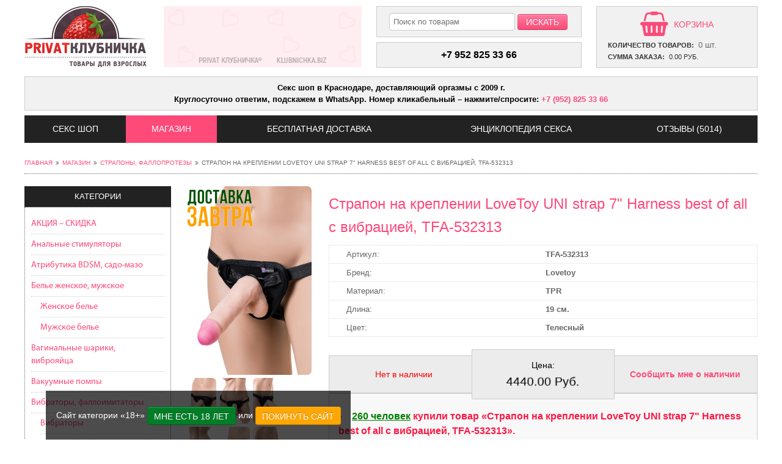

--- FILE ---
content_type: text/html; charset=utf-8
request_url: https://klubnichka.biz/shop/strapony/strapon-na-kreplenii-lovetoy-uni-strap-7-harness-best-of-all-s-vibratsiyey-tfa532313
body_size: 23752
content:
<!DOCTYPE html>
<html prefix="og: http://ogp.me/ns# article: http://ogp.me/ns/article# profile: http://ogp.me/ns/profile# fb: http://ogp.me/ns/fb#" prefix="og: http://ogp.me/ns# fb: http://www.facebook.com/2008/fbml og: http://opengraphprotocol.org/schema/">
<head>
			<!-- <script src="/templates/klubnichka/js/jquery-1.8.3.min.js" type="text/javascript"></script> -->
		<!-- <script src="/media/jui/js/bootstrap.min.js" type="text/javascript"></script> -->
	<base href="https://klubnichka.biz/shop/strapony/strapon-na-kreplenii-lovetoy-uni-strap-7-harness-best-of-all-s-vibratsiyey-tfa532313" />
	<meta http-equiv="content-type" content="text/html; charset=utf-8" />
	<meta name="twitter:card" content="summary_large_image" />
	<meta name="twitter:description" content="Выбрать и купить «Страпон на креплении LoveToy UNI strap 7&quot; Harness best of all с вибрацией, телесный» - игрушку «18+» для секса. Самовывоз «strap-on» из секс шоп Краснодара. Доставка по России" />
	<meta name="twitter:title" content="Страпон на креплении LoveToy UNI strap 7&quot; Harness best of all с вибрацией, телесный, TFA-532313, цена 4440 руб." />
	<meta name="twitter:site" content="@SexKlubnichka" />
	<meta name="twitter:creator" content="@SexKlubnichka" />
	<meta name="twitter:image:src" content="https://klubnichka.biz/components/com_jshopping/files/img_products/full_f991a9c2770fa3b086ae4bde5c846256.jpg" />
	<meta property="og:locale" content="ru_RU" />
	<meta property="og:type" content="website" />
	<meta property="og:title" content="Страпон на креплении LoveToy UNI strap 7&quot; Harness best of all с вибрацией, телесный, TFA-532313, цена 4440 руб." />
	<meta property="og:description" content="Выбрать и купить «Страпон на креплении LoveToy UNI strap 7&quot; Harness best of all с вибрацией, телесный» - игрушку «18+» для секса. Самовывоз «strap-on» из секс шоп Краснодара. Доставка по России" />
	<meta property="og:url" content="https://klubnichka.biz/shop/strapony/strapon-na-kreplenii-lovetoy-uni-strap-7-harness-best-of-all-s-vibratsiyey-tfa532313" />
	<meta property="og:site_name" content="PRIVAT КЛУБНИЧКА®" />
	<meta property="og:image" content="https://klubnichka.biz/components/com_jshopping/files/img_products/full_f991a9c2770fa3b086ae4bde5c846256.jpg" />
	<meta property="og:image:width" content="533" />
	<meta property="og:image:height" content="800" />
	<meta property="og:headline" content="Страпон на креплении LoveToy UNI strap 7&quot; Harness best of all с вибрацией, телесный, TFA-532313, цена 4440 руб." />
	<meta name="description" content="Выбрать и купить «Страпон на креплении LoveToy UNI strap 7&quot; Harness best of all с вибрацией, телесный» - игрушку «18+» для секса. Самовывоз «strap-on» из секс шоп Краснодара. Доставка по России" />
	
	<link type="text/css" media="all" href="https://klubnichka.biz/cache/speedcache-minify/css/sc_1d8c7d5d212fdfcbec9691b57cbb3449.css" rel="stylesheet" /><link type="text/css" media="all" href="https://klubnichka.biz/cache/speedcache-minify/css/sc_791d9d3cff608f426e4164aab5a4c736.css" rel="stylesheet" /><link type="text/css" media="all" href="https://klubnichka.biz/cache/speedcache-minify/css/sc_28085509a62cf8f70eac20c490e1e5e2.css" rel="stylesheet" /><link type="text/css" media="all" href="https://klubnichka.biz/cache/speedcache-minify/css/sc_6a57625f3da800267584a89e0e80603e.css" rel="stylesheet" /><title>Страпон на креплении LoveToy UNI strap 7&quot; Harness best of all с вибрацией, телесный, TFA-532313, цена 4440 руб.</title>
	<link href="/templates/klubnichka/favicon.ico" rel="shortcut icon" type="image/vnd.microsoft.icon" />
	<link href="https://plus.google.com/u/0/b/116716757564295351516/+KlubnichkaBiz-Krasnodar" rel="publisher" />
	
	
	<link href="/templates/klubnichka/css/font-awesome.min.css" rel="stylesheet" type="text/css" />
	
	<link href="/templates/klubnichka/css/jquery.fancybox.min.css" rel="stylesheet" type="text/css" />
	
	<style type="text/css">
</style>
	<script type="text/javascript" src="https://klubnichka.biz/cache/speedcache-minify/js/sc_0023cb5fa888c64ed1ffe3fd48345a71.js"></script>
	<script type="text/javascript" src="https://klubnichka.biz/cache/speedcache-minify/js/sc_bc35c506caeed38dc57983fc76d35582.js"></script>
	<script src="https://klubnichka.biz/components/com_jshopping/js/jquery/jquery.MetaData.js" type="text/javascript"></script>
	<script src="/media/jui/js/jquery.min.js?dcf4fc59d636a6f99efaa5bd5bed6215" type="text/javascript"></script>
	<script src="/media/jui/js/jquery-noconflict.js?dcf4fc59d636a6f99efaa5bd5bed6215" type="text/javascript"></script>
	<script src="/media/jui/js/jquery-migrate.min.js?dcf4fc59d636a6f99efaa5bd5bed6215" type="text/javascript"></script>
	<script src="/media/jui/js/bootstrap.min.js?dcf4fc59d636a6f99efaa5bd5bed6215" type="text/javascript"></script>
	<script src="/templates/klubnichka/js/jquery.fancybox.min.js" type="text/javascript"></script>
	<script type="text/javascript" src="https://klubnichka.biz/cache/speedcache-minify/js/sc_a5b64ad34538555263704975c5449b86.js"></script>


	<link rel="canonical" href="https://klubnichka.biz/shop/strapony/strapon-na-kreplenii-lovetoy-uni-strap-7-harness-best-of-all-s-vibratsiyey-tfa532313"/>
	<meta http-equiv="X-UA-Compatible" content="IE=Edge">
	<meta name="viewport" content="width=device-width, initial-scale=1.0, maximum-scale=1.1">

	</head>
<body class="">
			<div id="adult-popup">
				<div class="in">
					<div class="inin">
						<p>
							<span>Сайт категории «18+» </span>
							<a href="/" class="ok btn btn-green">Мне есть 18 лет</a> или <a href="https://www.google.ru" rel="nofollow" class="btn btn-yellow">Покинуть сайт</a>
						</p>
					</div>
				</div>
			</div>
			<script>
				jQuery(document).ready(function($) {

					jQuery('#adult-popup a.ok').click(function(event) {
						jQuery.ajax({
							type: 'POST',
							url: '/templates/klubnichka/includes/klubnichka-ajax.php',
							data: {
								'action': 'adult_popup',
							},
							complete: function(data){
								jQuery('#adult-popup').fadeOut();
							}
						});


						return false;
					});
				});
			</script>
			
			<input type="hidden" name="rev-count" value="5014">
			<script>
				jQuery(document).ready(function($) {
					var count_comment = jQuery('input[name="rev-count"]').val();
					jQuery('#main-navigation a:contains("Отзывы")').text('Отзывы (' + count_comment + ')');
				});
			</script>

		<a id="top"></a>
<div class="wrapper">
	<header>
				<div id="head" class="clear">
			<div class="logo left">
										<div class="mod_custom module-logo module-88 module">
				<div class="mod-content">
			

<div class="custom" >
	<p><a title="PRIVATКЛУБНИЧКА" href="https://klubnichka.biz/"><img src="/images/logo.png" alt="PRIVATКЛУБНИЧКА" /></a></p></div>
		</div>
	</div>

							</div>
						<div class="banner left">
										<div class="mod_custom module-head-banner module-89 module">
				<div class="mod-content">
			

<div class="custom" >
	<p><img class="pull-center" title="Доставка любого товара бесплатно, круглосуточно" src="/images/banners/325x100_klubnichka_biz.gif" alt="Доставка любого товара бесплатно, круглосуточно" /></p></div>
		</div>
	</div>

							</div>
						<div class="search left">
										<div class="mod_jshopping_search module-head-search module-105 module">
				<div class="mod-content">
			<script type = "text/javascript">
jQuery(document).ready(function($) {
	var form = jQuery('form[name="searchForm"]');

	jQuery(document).on('click', function(e) {
		var div = jQuery(".mod_jshopping_search");
		if (!div.is(e.target) // если клик был не по нашему блоку
			&& div.has(e.target).length === 0) { // и не по его дочерним элементам
			div.find('.quicksearch-container').fadeOut();
		}
	});

	form.find('input[type="submit"]').on('click keypress', function() {
		var input = form.find('input[name="search"]');
		var val = input.val();

		if(val) {
			jQuery.ajax({
				type: 'POST',
				url: '/templates/klubnichka/includes/klubnichka-ajax.php',
				data: {
					'action': 'search',
					'val': val,
					'words': {"\u0444\u0430\u043b\u043b\u043e\u0438\u043c\u043c\u0435\u0442\u0430\u0442\u043e\u0440\u044b":"\u0444\u0430\u043b\u043b\u043e\u0438\u043c\u0438\u0442\u0430\u0442\u043e\u0440","\u0444\u0430\u043b\u043e\u0438\u043c\u043c\u0435\u0442\u0430\u0442\u043e\u0440\u044b":"\u0444\u0430\u043b\u043b\u043e\u0438\u043c\u0438\u0442\u0430\u0442\u043e\u0440","\u0444\u0430\u043b\u043b\u043e\u0438\u043c\u043c\u0438\u0442\u0430\u0442\u043e\u0440\u044b":"\u0444\u0430\u043b\u043b\u043e\u0438\u043c\u0438\u0442\u0430\u0442\u043e\u0440","\u0444\u0430\u043b\u043e\u0438\u043c\u043c\u0438\u0442\u0430\u0442\u043e\u0440\u044b":"\u0444\u0430\u043b\u043b\u043e\u0438\u043c\u0438\u0442\u0430\u0442\u043e\u0440","\u0444\u0430\u043b\u043e\u0438\u043c\u0438\u0442\u0430\u0442\u043e\u0440\u044b":"\u0444\u0430\u043b\u043b\u043e\u0438\u043c\u0438\u0442\u0430\u0442\u043e\u0440","\u0444\u0430\u043b\u043e\u0438\u043c\u0435\u0442\u0430\u0442\u043e\u0440\u044b":"\u0444\u0430\u043b\u043b\u043e\u0438\u043c\u0438\u0442\u0430\u0442\u043e\u0440","\u0444\u0430\u043b\u0430\u0438\u043c\u0438\u0442\u0430\u0442\u043e\u0440\u044b":"\u0444\u0430\u043b\u043b\u043e\u0438\u043c\u0438\u0442\u0430\u0442\u043e\u0440","\u0444\u0430\u043b\u043b\u043e\u0438\u043c\u0438\u0442\u0430\u0442\u043e\u0440\u044b":"\u0444\u0430\u043b\u043b\u043e\u0438\u043c\u0438\u0442\u0430\u0442\u043e\u0440","\u0444\u0430\u043b\u043b\u043e\u0438\u043c\u0435\u0442\u0430\u0442\u043e\u0440\u044b":"\u0444\u0430\u043b\u043b\u043e\u0438\u043c\u0438\u0442\u0430\u0442\u043e\u0440","\u0444\u0430\u043b\u043e\u0441\u044b":"\u0444\u0430\u043b\u043b\u043e\u0438\u043c\u0438\u0442\u0430\u0442\u043e\u0440","\u0444\u0430\u043b\u0430\u0441\u044b":"\u0444\u0430\u043b\u043b\u043e\u0438\u043c\u0438\u0442\u0430\u0442\u043e\u0440","\u0444\u0430\u043b\u043b\u043e\u0441\u044b":"\u0444\u0430\u043b\u043b\u043e\u0438\u043c\u0438\u0442\u0430\u0442\u043e\u0440","\u0441\u0430\u043c\u043e\u0442\u044b\u043a\u0438":"\u0444\u0430\u043b\u043b\u043e\u0438\u043c\u0438\u0442\u0430\u0442\u043e\u0440","\u0444\u0430\u043b":"\u0444\u0430\u043b\u043b\u043e\u0438\u043c\u0438\u0442\u0430\u0442\u043e\u0440","\u0444\u0430\u043b\u043e\u0441":"\u0444\u0430\u043b\u043b\u043e\u0438\u043c\u0438\u0442\u0430\u0442\u043e\u0440","\u0434\u0438\u043b\u0434\u043e":"\u0444\u0430\u043b\u043b\u043e\u0438\u043c\u0438\u0442\u0430\u0442\u043e\u0440","\u0441\u0430\u043c\u0430\u0442\u044b\u043a":"\u0444\u0430\u043b\u043b\u043e\u0438\u043c\u0438\u0442\u0430\u0442\u043e\u0440","\u0441\u0430\u043c\u043e\u0442\u044b\u043a":"\u0432\u0438\u0431\u0440\u0430\u0442\u043e\u0440","\u0447\u043b\u0435\u043d":"\u0444\u0430\u043b\u043b\u043e\u0438\u043c\u0438\u0442\u0430\u0442\u043e\u0440","\u0444\u0430\u043b\u043b\u0430\u0441":"\u0444\u0430\u043b\u043b\u043e\u0438\u043c\u0438\u0442\u0430\u0442\u043e\u0440","\u0444\u0430\u043b\u0430\u0441":"\u0444\u0430\u043b\u043b\u043e\u0438\u043c\u0438\u0442\u0430\u0442\u043e\u0440","\u0444\u0430\u043b\u043e\u0438\u043c\u0435\u0442\u0430\u0442\u043e\u0440":"\u0444\u0430\u043b\u043b\u043e\u0438\u043c\u0438\u0442\u0430\u0442\u043e\u0440","\u0444\u0430\u043b\u0430\u0438\u043c\u0435\u0442\u0430\u0442\u043e\u0440":"\u0444\u0430\u043b\u043b\u043e\u0438\u043c\u0438\u0442\u0430\u0442\u043e\u0440","\u0445\u0443\u0439":"\u0444\u0430\u043b\u043b\u043e\u0438\u043c\u0438\u0442\u0430\u0442\u043e\u0440","\u0438\u043c\u043c\u0438\u0442\u0430\u0442\u043e\u0440":"\u0444\u0430\u043b\u043b\u043e\u0438\u043c\u0438\u0442\u0430\u0442\u043e\u0440","\u0438\u043c\u0438\u0442\u0430\u0442\u043e\u0440":"\u0444\u0430\u043b\u043b\u043e\u0438\u043c\u0438\u0442\u0430\u0442\u043e\u0440","\u0438\u043c\u0435\u0442\u0430\u0442\u043e\u0440":"\u0444\u0430\u043b\u043b\u043e\u0438\u043c\u0438\u0442\u0430\u0442\u043e\u0440","\u0444\u0430\u043b\u043b\u043e\u0441":"\u0444\u0430\u043b\u043b\u043e\u0438\u043c\u0438\u0442\u0430\u0442\u043e\u0440","\u0434\u0438\u0434\u043b\u043e":"\u0444\u0430\u043b\u043b\u043e\u0438\u043c\u0438\u0442\u0430\u0442\u043e\u0440","\u0444\u0430\u043b\u043e\u0438\u043c\u0438\u0442\u0430\u0442\u043e\u0440":"\u0444\u0430\u043b\u043b\u043e\u0438\u043c\u0438\u0442\u0430\u0442\u043e\u0440","\u0444\u0430\u043b\u043e\u0435\u043c\u0438\u0442\u0430\u0442\u043e\u0440":"\u0444\u0430\u043b\u043b\u043e\u0438\u043c\u0438\u0442\u0430\u0442\u043e\u0440","\u0444\u0430\u043b\u043e \u0438\u043c\u0438\u0442\u0430\u0442\u043e\u0440":"\u0444\u0430\u043b\u043b\u043e\u0438\u043c\u0438\u0442\u0430\u0442\u043e\u0440","\u0444\u0430\u043b\u043e \u0438\u043c\u0438\u0442\u0430\u0442\u043e\u0440\u044b":"\u0444\u0430\u043b\u043b\u043e\u0438\u043c\u0438\u0442\u0430\u0442\u043e\u0440","\u0444\u0430\u043b\u043e\u0438\u043c\u0438\u0442\u0430\u0442\u043e\u0440\u0438":"\u0444\u0430\u043b\u043b\u043e\u0438\u043c\u0438\u0442\u0430\u0442\u043e\u0440","\u0444\u0430\u043b\u043e\u0438\u043c\u0438\u0442\u0430\u0442\u043e\u0440\u0430":"\u0444\u0430\u043b\u043b\u043e\u0438\u043c\u0438\u0442\u0430\u0442\u043e\u0440","\u0444\u0430\u043b\u043b\u043e \u0438\u043c\u0438\u0442\u0430\u0442\u043e\u0440":"\u0444\u0430\u043b\u043b\u043e\u0438\u043c\u0438\u0442\u0430\u0442\u043e\u0440","\u0444\u0430\u043b\u043b\u043e \u0438\u043c\u0435\u0442\u0430\u0442\u043e\u0440":"\u0444\u0430\u043b\u043b\u043e\u0438\u043c\u0438\u0442\u0430\u0442\u043e\u0440","\u0444\u0430\u043b\u043e \u0438\u043c\u0435\u0442\u0430\u0442\u043e\u0440\u044b":"\u0444\u0430\u043b\u043b\u043e\u0438\u043c\u0438\u0442\u0430\u0442\u043e\u0440","\u0444\u0430\u043b\u043b\u043e\u044d\u043c\u0438\u0442\u0430\u0442\u043e\u0440":"\u0444\u0430\u043b\u043b\u043e\u0438\u043c\u0438\u0442\u0430\u0442\u043e\u0440","\u0444\u043e\u043b\u043e\u0438\u043c\u0438\u0442\u0430\u0442\u043e\u0440":"\u0444\u0430\u043b\u043b\u043e\u0438\u043c\u0438\u0442\u0430\u0442\u043e\u0440","\u0444\u0430\u043b\u043b\u043e\u0438\u043c\u043c\u0438\u0442\u0430\u0442\u043e\u0440":"\u0444\u0430\u043b\u043b\u043e\u0438\u043c\u0438\u0442\u0430\u0442\u043e\u0440","\u0444\u0430\u043b\u043e\u044d\u043c\u0438\u0442\u0430\u0442\u043e\u0440":"\u0444\u0430\u043b\u043b\u043e\u0438\u043c\u0438\u0442\u0430\u0442\u043e\u0440","\u0434\u044b\u043b\u0434\u043e":"\u0444\u0430\u043b\u043b\u043e\u0438\u043c\u0438\u0442\u0430\u0442\u043e\u0440","\u0434\u0438\u0434\u043b\u0430":"\u0444\u0430\u043b\u043b\u043e\u0438\u043c\u0438\u0442\u0430\u0442\u043e\u0440","\u0432\u0438\u0431\u0440\u043e\u0447\u043b\u0435\u043d\u044b":"\u0432\u0438\u0431\u0440\u0430\u0442\u043e\u0440","\u0432\u0438\u0431\u0440\u043e\u0441\u0442\u0438\u043c\u0443\u043b\u044f\u0442\u043e\u0440\u044b":"\u0432\u0438\u0431\u0440\u0430\u0442\u043e\u0440","\u0441\u0435\u043a\u0441\u0432\u0438\u0431\u0440\u0430\u0442\u043e\u0440\u044b":"\u0432\u0438\u0431\u0440\u0430\u0442\u043e\u0440","\u0432\u0438\u0431\u0440\u0430\u0442\u043e\u0440\u044b":"\u0432\u0438\u0431\u0440\u0430\u0442\u043e\u0440","\u0441\u0435\u043a\u0441\u0432\u0438\u0431\u0440\u0430\u0442\u043e\u0440":"\u0432\u0438\u0431\u0440\u0430\u0442\u043e\u0440","\u0432\u0438\u0431\u0440\u043e\u0441\u0442\u0438\u043c\u0443\u043b\u044f\u0442\u043e\u0440":"\u0432\u0438\u0431\u0440\u0430\u0442\u043e\u0440","\u0432\u0438\u0431\u0440\u043e\u0447\u043b\u0435\u043d":"\u0432\u0438\u0431\u0440\u0430\u0442\u043e\u0440","\u0432\u0438\u0431\u0440\u043e\u0431\u0430\u0431\u043e\u0447\u043a\u0430":"\u0432\u0438\u0431\u0440\u0430\u0442\u043e\u0440","\u0432\u0438\u0431\u0440\u043e\u0445\u0443\u0439":"\u0432\u0438\u0431\u0440\u0430\u0442\u043e\u0440","\u0442\u043e\u0447\u043a\u0438 \u0434\u0436\u0438":"\u0442\u043e\u0447\u043a\u0430 G","\u0442\u043e\u0447\u043a\u0438 G":"\u0442\u043e\u0447\u043a\u0430 G"," \u0442\u043e\u0447\u043a\u0438 j":"\u0442\u043e\u0447\u043a\u0430 G","\u0442\u043e\u0447\u043a\u0438 J":"\u0442\u043e\u0447\u043a\u0430 G","\u0442\u043e\u0447\u043a\u0438 g":"\u0442\u043e\u0447\u043a\u0430 G","\u0442\u043e\u0447\u043a\u0430 g":"\u0442\u043e\u0447\u043a\u0430 G","\u0442\u043e\u0447\u043a\u0430 \u0434\u0436\u0438":"\u0442\u043e\u0447\u043a\u0430 G","\u0434\u0436\u0438\u0442\u043e\u0447\u043a\u0430":"\u0442\u043e\u0447\u043a\u0430 G","\u0442\u043e\u0447\u043a\u0430":"\u0442\u043e\u0447\u043a\u0430 G","\u0442\u043e\u0447\u043a\u0438":"\u0442\u043e\u0447\u043a\u0430 G","\u0442\u043e\u0447\u043a\u0435":"\u0442\u043e\u0447\u043a\u0430 G","tochka g":"\u0442\u043e\u0447\u043a\u0430 G","\u0442\u043e\u0447\u043a\u0435 g":"\u0442\u043e\u0447\u043a\u0430 G","\u043c\u0430\u0441\u0442\u0443\u0440\u0431\u0430\u0442\u043e\u0440\u044b":"\u043c\u0430\u0441\u0442\u0443\u0440\u0431\u0430\u0442\u043e\u0440","\u0432\u0430\u0433\u0438\u043d\u0443":"\u043c\u0430\u0441\u0442\u0443\u0440\u0431\u0430\u0442\u043e\u0440","\u0432\u0430\u0433\u0438\u043d\u044b":"\u043c\u0430\u0441\u0442\u0443\u0440\u0431\u0430\u0442\u043e\u0440","\u0432\u0430\u0433\u0438\u043d\u0430":"\u043c\u0430\u0441\u0442\u0443\u0440\u0431\u0430\u0442\u043e\u0440","\u043a\u0443\u043f\u0438\u0442\u044c \u0432\u0430\u0433\u0438\u043d\u0443":"\u043c\u0430\u0441\u0442\u0443\u0440\u0431\u0430\u0442\u043e\u0440","\u0432\u0430\u0433\u0438\u043d\u0430 \u043c\u0430\u0441\u0442\u0443\u0440\u0431\u0430\u0442\u043e\u0440":"\u043c\u0430\u0441\u0442\u0443\u0440\u0431\u0430\u0442\u043e\u0440","\u0448\u0430\u0440\u043a\u0438":"\u0432\u0430\u0433\u0438\u043d\u0430\u043b\u044c\u043d\u044b\u0435 \u0448\u0430\u0440\u0438\u043a\u0438","\u0448\u0430\u0440\u0438\u043a":"\u0432\u0430\u0433\u0438\u043d\u0430\u043b\u044c\u043d\u044b\u0435 \u0448\u0430\u0440\u0438\u043a\u0438","\u0443\u043f\u0440\u0430\u0436\u043d\u0435\u043d\u0438\u044f \u043a\u0435\u0433\u0435\u043b\u044f":"\u0432\u0430\u0433\u0438\u043d\u0430\u043b\u044c\u043d\u044b\u0435 \u0448\u0430\u0440\u0438\u043a\u0438","\u0448\u0430\u0440\u0438\u043a\u0438 \u043a\u0435\u0433\u0435\u043b\u044f":"\u0432\u0430\u0433\u0438\u043d\u0430\u043b\u044c\u043d\u044b\u0435 \u0448\u0430\u0440\u0438\u043a\u0438","\u043a\u0435\u0433\u0435\u043b\u044c":"\u0432\u0430\u0433\u0438\u043d\u0430\u043b\u044c\u043d\u044b\u0435 \u0448\u0430\u0440\u0438\u043a\u0438","\u0432\u0430\u043a\u0443\u043c\u043d\u0430\u044f":"\u0432\u0430\u043a\u0443\u0443\u043c\u043d\u0430\u044f","\u0432\u0430\u043a\u0443\u043c":"\u0432\u0430\u043a\u0443\u0443\u043c\u043d\u0430\u044f","\u0432\u0430\u043a\u0443\u0443\u043c":"\u0432\u0430\u043a\u0443\u0443\u043c\u043d\u0430\u044f","\u0432\u0430\u043a\u0443\u043d\u0430\u044f":"\u0432\u0430\u043a\u0443\u0443\u043c\u043d\u0430\u044f","\u0432\u0430\u043a\u0443\u0443\u043d\u043d\u0430\u044f":"\u0432\u0430\u043a\u0443\u0443\u043c\u043d\u0430\u044f","\u0432\u0430\u043a\u043a\u0443\u043c\u043d":"\u0432\u0430\u043a\u0443\u0443\u043c\u043d\u0430\u044f","\u0432\u0430\u043a":"\u0432\u0430\u043a\u0443\u0443\u043c\u043d\u0430\u044f","\u0432\u0430\u043a\u0443":"\u0432\u0430\u043a\u0443\u0443\u043c\u043d\u0430\u044f","\u0432\u0430\u043a\u0443\u043c\u043d\u0430":"\u0432\u0430\u043a\u0443\u0443\u043c\u043d\u0430\u044f","\u0432\u0430\u043a\u0443\u043c\u043d\u044b\u0439":"\u0432\u0430\u043a\u0443\u0443\u043c\u043d\u0430\u044f","\u0432\u0430\u043a\u0443\u0443\u043c\u043d\u044b\u0439":"\u0432\u0430\u043a\u0443\u0443\u043c\u043d\u0430\u044f","\u0432\u0430\u043a\u0443\u043d\u044b\u0439":"\u0432\u0430\u043a\u0443\u0443\u043c\u043d\u0430\u044f","\u0441\u0442\u0440\u0430\u043f\u043e\u043d\u044b":"\u0441\u0442\u0440\u0430\u043f\u043e\u043d","\u0441\u0442\u0430\u0440\u043f\u043e\u043d":"\u0441\u0442\u0440\u0430\u043f\u043e\u043d","\u0441\u0442\u0430\u0440\u043f\u043e\u043d\u044b":"\u0441\u0442\u0440\u0430\u043f\u043e\u043d","strapon":"\u0441\u0442\u0440\u0430\u043f\u043e\u043d","\u0442\u0440\u0443\u0441\u0438\u043a\u0438 \u0441 \u0444\u0430\u043b\u043e\u0441\u043e\u043c":"\u0441\u0442\u0440\u0430\u043f\u043e\u043d","\u0441\u0442\u0440\u0430\u043f\u043e\u043d\u0430\u043c":"\u0441\u0442\u0440\u0430\u043f\u043e\u043d","\u0441\u0442\u0440\u043e\u043f\u043e\u043d":"\u0441\u0442\u0440\u0430\u043f\u043e\u043d","\u0441\u0442\u0440\u0430\u043f\u043e\u043d\u043e\u043c":"\u0441\u0442\u0440\u0430\u043f\u043e\u043d","\u0441\u0442\u0430\u0440\u043f\u043e\u043d\u043e\u043c":"\u0441\u0442\u0440\u0430\u043f\u043e\u043d","\u0445\u0430\u0440\u043d\u0435\u0441":"\u0441\u0442\u0440\u0430\u043f\u043e\u043d","\u0445\u0430\u0440\u043d\u0435\u0441\u0441":"\u0441\u0442\u0440\u0430\u043f\u043e\u043d","\u0441\u0442\u0440\u043e\u043f\u043e\u043d\u044b":"\u0441\u0442\u0440\u0430\u043f\u043e\u043d","strap on harness":"\u0441\u0442\u0440\u0430\u043f\u043e\u043d","strap on":"\u0441\u0442\u0440\u0430\u043f\u043e\u043d","harness":"\u0441\u0442\u0440\u0430\u043f\u043e\u043d","strap-on":"\u0441\u0442\u0440\u0430\u043f\u043e\u043d","\u0444\u0430\u043b\u043e\u043f\u0440\u043e\u0442\u0435\u0437":"\u0441\u0442\u0440\u0430\u043f\u043e\u043d","\u0444\u0430\u043b\u043b\u043e\u043f\u0440\u043e\u0442\u0435\u0437\u044b":"\u0441\u0442\u0440\u0430\u043f\u043e\u043d","\u0444\u0430\u043b\u043b\u043e\u043f\u0440\u043e\u0442\u0435\u0437":"\u0441\u0442\u0440\u0430\u043f\u043e\u043d","\u0441\u0442\u0440\u0430\u043f \u043e\u043d":"\u0441\u0442\u0440\u0430\u043f\u043e\u043d","\u0441\u0441\u0442\u0440\u0430\u043f\u043e\u043d":"\u0441\u0442\u0440\u0430\u043f\u043e\u043d","harnes":"\u0441\u0442\u0440\u0430\u043f\u043e\u043d","\u0444\u0430\u043d \u0444\u0430\u043a\u0442\u043e\u0440\u0438":"Fun Factory","\u0444\u0430\u043d \u0444\u044d\u043a\u0442\u043e\u0440\u0438":"Fun Factory","\u0444\u0430\u043d\u0444\u0430\u043a\u0442\u043e\u0440\u0438":"Fun Factory","fun factory":"Fun Factory","funfactory":"Fun Factory","\u0444\u044d\u043d\u0444\u0430\u043a\u0442\u043e\u0440\u0438":"Fun Factory","\u0444\u044d\u043d \u0444\u0430\u043a\u0442\u043e\u0440\u0438":"Fun Factory","\u0444\u0443\u043d\u0444\u0430\u043a\u0442\u043e\u0440\u0438":"Fun Factory","\u0444\u0430\u043d\u0444\u0430\u043a\u0442\u043e\u0440":"Fun Factory","\u0444\u044d\u043d\u0444\u0430\u043a\u0442\u043e\u0440":"Fun Factory","\u0444\u0430\u043d \u0444":"Fun Factory","\u0444\u0430\u043d \u0444\u0430":"Fun Factory","\u0444\u0430\u043d \u0444\u0430\u043a":"Fun Factory","\u0444\u0430\u043d \u0444\u0430\u043a\u0442":"Fun Factory","\u0444\u0430\u043d \u0444\u0430\u043a\u0442\u043e":"Fun Factory","\u0444\u0430\u043d \u0444\u0430\u043a\u0442\u043e\u0440":"Fun Factory","\u0444\u0430\u043d\u0444":"Fun Factory","\u0444\u0430\u043d\u0444\u0430":"Fun Factory","\u0444\u0430\u043d\u0444\u0430\u043a":"Fun Factory","\u0444\u0430\u043d\u0444\u0430\u043a\u0442":"Fun Factory","\u0444\u0430\u043d\u0444\u0430\u043a\u0442\u043e":"Fun Factory","\u0433\u0438\u0434\u0440\u043e\u043f\u043e\u043c\u043f\u044b":"Bathmate","\u0431\u0435\u0442\u043c\u0430\u0442\u0435":"Bathmate","\u0431\u044d\u0442\u043c\u0430\u0442\u044d":"Bathmate","\u0431\u044d\u0442\u043c\u0430\u0442":"Bathmate","\u0431\u044d\u0442\u043c\u0430\u0442\u044b":"Bathmate","\u043a\u0443\u043f\u0438\u0442\u044c \u0433\u0438\u0434\u0440\u043e\u043f\u043e\u043c\u043f\u0443":"Bathmate","\u043a\u0443\u043f\u0438\u0442\u044c \u0431\u044d\u0442\u043c\u0430\u0442\u0435":"Bathmate","\u043a\u0443\u043f\u0438\u0442\u044c \u0431\u044d\u0442\u043c\u0430\u0442":"Bathmate","\u043a\u0443\u043f\u0438\u0442\u044c \u0431\u044d\u0442\u043c\u0430\u0442\u044d":"Bathmate","\u0432\u0438\u0431\u0440\u043e\u044f\u0439\u0446\u0430":"\u0412\u0438\u0431\u0440\u043e\u044f\u0439\u0446\u043e","\u044f\u0439\u0446\u043e \u0441 \u0432\u0438\u0431\u0440\u0430\u0446\u0438\u0435\u0439":"\u0412\u0438\u0431\u0440\u043e\u044f\u0439\u0446\u043e","\u044f\u0439\u0446\u043e":"\u0412\u0438\u0431\u0440\u043e\u044f\u0439\u0446\u043e","\u0432\u0438\u0431\u0440\u043e\u044f\u0438\u0446\u0430":"\u0412\u0438\u0431\u0440\u043e\u044f\u0439\u0446\u043e","\u0432\u0438\u0431\u0440\u043e \u044f\u0439\u0446\u043e":"\u0412\u0438\u0431\u0440\u043e\u044f\u0439\u0446\u043e","\u044f\u0439\u0446\u043e \u0434\u043b\u044f \u0432\u043b\u0430\u0433\u0430\u043b\u0438\u0449\u0430":"\u0412\u0438\u0431\u0440\u043e\u044f\u0439\u0446\u043e","\u0441\u0430\u0442\u0438\u0441\u0444\u0430\u0435\u0440":"Satisfyer","\u0441\u0430\u0442\u0438\u0441\u0444\u0430\u0439\u0440":"Satisfyer","\u0441\u0430\u0442\u0438\u0441\u0444\u0430\u0439\u0435\u0440":"Satisfyer","\u0441\u044d\u0442\u0438\u0441\u0444\u0430\u0435\u0440":"Satisfyer","\u0441\u044d\u0442\u0438\u0441\u0444\u0430\u0439\u0435\u0440":"Satisfyer","\u0441\u044d\u0442\u0438\u0441\u0444\u044d\u0439\u0440":"Satisfyer","\u0441\u0430\u0442\u0438\u0441\u0444\u0435\u0435\u0440":"Satisfyer","\u0441\u0430\u0442\u0438\u0441\u0444\u044d\u0439\u0440":"Satisfyer","\u0441\u0430\u0442\u0438\u0441\u0444\u044d\u0439\u0435\u0440":"Satisfyer","\u0442\u0440\u0443\u0441\u044b":"\u0422\u0440\u0443\u0441\u0438\u043a\u0438","\u0442\u0440\u0443\u0441\u0435\u043b\u044f":"\u0422\u0440\u0443\u0441\u0438\u043a\u0438","\u0442\u0440\u0443\u0441\u044b \u0441\u0442\u0440\u0438\u043d\u0433\u0438":"\u0422\u0440\u0443\u0441\u0438\u043a\u0438","\u0447\u0443\u0434\u043a\u0438":"\u0427\u0443\u043b\u043a\u0438","\u043a\u043e\u043b\u0433\u043e\u0442\u043a\u0438":"\u0427\u0443\u043b\u043a\u0438","\u0441\u0435\u043a\u0441 \u043c\u0430\u0448":"\u043c\u0430\u0448\u0438\u043d\u0430","\u0441\u0435\u043a\u0441-\u043c\u0430":"\u043c\u0430\u0448\u0438\u043d\u0430","sex ma":"\u043c\u0430\u0448\u0438\u043d\u0430","sexma":"\u043c\u0430\u0448\u0438\u043d\u0430","sex mas":"\u043c\u0430\u0448\u0438\u043d\u0430","sex mas\u0441":"\u043c\u0430\u0448\u0438\u043d\u0430","sex mash":"\u043c\u0430\u0448\u0438\u043d\u0430","sex mashi":"\u043c\u0430\u0448\u0438\u043d\u0430","ctrc vf":"\u043c\u0430\u0448\u0438\u043d\u0430","\u0441\u0435\u043a\u0441 \u043c\u0430":"\u043c\u0430\u0448\u0438\u043d\u0430","\u0441\u0435\u043a\u0441 \u043c\u0430\u0448\u0438":"\u043c\u0430\u0448\u0438\u043d\u0430","\u0441\u0435\u043a\u0441 \u043c\u0430\u0448\u0438\u043d":"\u043c\u0430\u0448\u0438\u043d\u0430","\u0441\u0435\u043a\u0441 \u043c\u0430\u0448\u0438\u043d\u0430":"\u043c\u0430\u0448\u0438\u043d\u0430","\u0441\u0435\u043a\u0441\u043c\u0430":"\u043c\u0430\u0448\u0438\u043d\u0430","\u0441\u0435\u043a\u0441\u043c\u0430\u0448":"\u043c\u0430\u0448\u0438\u043d\u0430","\u0441\u0435\u043a\u0441\u043c\u0430\u0448\u0438":"\u043c\u0430\u0448\u0438\u043d\u0430","\u0441\u0435\u043a\u0441\u043c\u0430\u0448\u0438\u043d":"\u043c\u0430\u0448\u0438\u043d\u0430","\u0441\u0435\u043a\u0441\u043c\u0430\u0448\u0438\u043d\u0430":"\u043c\u0430\u0448\u0438\u043d\u0430","bdsm":"\u0411\u0414\u0421\u041c","\u0431\u0434\u0441\u043c":"\u0411\u0414\u0421\u041c","\u0441\u0430\u0434\u043e\u043c\u0430\u0437\u043e":"\u0411\u0414\u0421\u041c","\u0441\u0430\u0434\u043e \u043c\u0430\u0437\u043e":"\u0411\u0414\u0421\u041c","\u0441\u0430\u0434\u043e\u043c":"\u0411\u0414\u0421\u041c","\u0441\u0430\u0434\u043e\u043c\u0430":"\u0411\u0414\u0421\u041c","\u0441\u0430\u0434\u043e\u043c\u0430\u0437":"\u0411\u0414\u0421\u041c","\u0441\u0430\u0434\u043e \u043c":"\u0411\u0414\u0421\u041c","\u0441\u0430\u0434\u043e \u043c\u0430":"\u0411\u0414\u0421\u041c","\u0441\u0430\u0434\u043e \u043c\u0430\u0437":"\u0411\u0414\u0421\u041c","\u0431\u0434\u0441":"\u0411\u0414\u0421\u041c","bds":"\u0411\u0414\u0421\u041c","\u0445\u0438\u0442\u0430":"hitachi","\u0445\u0438\u0442\u0430\u0447":"hitachi","\u0445\u0438\u0442\u0430\u0447\u0438":"hitachi"}				},
				complete: function(jqXHR, status){
					if(status == 'success' || status=='notmodified') {
						var asset = jQuery.parseJSON(jqXHR.responseText);
						// console.log(jqXHR.responseText);
						if(asset.result) {
							input.val(asset.result);
						} else {
							input.val(asset.val);
						}

						form.submit();
					}
				}
			});
			return false;
		} else {
			return false;
		}
	});

	form.find('input[name="search"]').on('paste keyup focusin', function() {
		var val = jQuery(this).val();

		if( val.length > 2 ) {
			jQuery.ajax({
				type: 'POST',
				url: '/templates/klubnichka/includes/klubnichka-ajax.php',
				data: {
					'action': 'adv_search',
					'val': val,
					'words': {"\u0444\u0430\u043b\u043b\u043e\u0438\u043c\u043c\u0435\u0442\u0430\u0442\u043e\u0440\u044b":"\u0444\u0430\u043b\u043b\u043e\u0438\u043c\u0438\u0442\u0430\u0442\u043e\u0440","\u0444\u0430\u043b\u043e\u0438\u043c\u043c\u0435\u0442\u0430\u0442\u043e\u0440\u044b":"\u0444\u0430\u043b\u043b\u043e\u0438\u043c\u0438\u0442\u0430\u0442\u043e\u0440","\u0444\u0430\u043b\u043b\u043e\u0438\u043c\u043c\u0438\u0442\u0430\u0442\u043e\u0440\u044b":"\u0444\u0430\u043b\u043b\u043e\u0438\u043c\u0438\u0442\u0430\u0442\u043e\u0440","\u0444\u0430\u043b\u043e\u0438\u043c\u043c\u0438\u0442\u0430\u0442\u043e\u0440\u044b":"\u0444\u0430\u043b\u043b\u043e\u0438\u043c\u0438\u0442\u0430\u0442\u043e\u0440","\u0444\u0430\u043b\u043e\u0438\u043c\u0438\u0442\u0430\u0442\u043e\u0440\u044b":"\u0444\u0430\u043b\u043b\u043e\u0438\u043c\u0438\u0442\u0430\u0442\u043e\u0440","\u0444\u0430\u043b\u043e\u0438\u043c\u0435\u0442\u0430\u0442\u043e\u0440\u044b":"\u0444\u0430\u043b\u043b\u043e\u0438\u043c\u0438\u0442\u0430\u0442\u043e\u0440","\u0444\u0430\u043b\u0430\u0438\u043c\u0438\u0442\u0430\u0442\u043e\u0440\u044b":"\u0444\u0430\u043b\u043b\u043e\u0438\u043c\u0438\u0442\u0430\u0442\u043e\u0440","\u0444\u0430\u043b\u043b\u043e\u0438\u043c\u0438\u0442\u0430\u0442\u043e\u0440\u044b":"\u0444\u0430\u043b\u043b\u043e\u0438\u043c\u0438\u0442\u0430\u0442\u043e\u0440","\u0444\u0430\u043b\u043b\u043e\u0438\u043c\u0435\u0442\u0430\u0442\u043e\u0440\u044b":"\u0444\u0430\u043b\u043b\u043e\u0438\u043c\u0438\u0442\u0430\u0442\u043e\u0440","\u0444\u0430\u043b\u043e\u0441\u044b":"\u0444\u0430\u043b\u043b\u043e\u0438\u043c\u0438\u0442\u0430\u0442\u043e\u0440","\u0444\u0430\u043b\u0430\u0441\u044b":"\u0444\u0430\u043b\u043b\u043e\u0438\u043c\u0438\u0442\u0430\u0442\u043e\u0440","\u0444\u0430\u043b\u043b\u043e\u0441\u044b":"\u0444\u0430\u043b\u043b\u043e\u0438\u043c\u0438\u0442\u0430\u0442\u043e\u0440","\u0441\u0430\u043c\u043e\u0442\u044b\u043a\u0438":"\u0444\u0430\u043b\u043b\u043e\u0438\u043c\u0438\u0442\u0430\u0442\u043e\u0440","\u0444\u0430\u043b":"\u0444\u0430\u043b\u043b\u043e\u0438\u043c\u0438\u0442\u0430\u0442\u043e\u0440","\u0444\u0430\u043b\u043e\u0441":"\u0444\u0430\u043b\u043b\u043e\u0438\u043c\u0438\u0442\u0430\u0442\u043e\u0440","\u0434\u0438\u043b\u0434\u043e":"\u0444\u0430\u043b\u043b\u043e\u0438\u043c\u0438\u0442\u0430\u0442\u043e\u0440","\u0441\u0430\u043c\u0430\u0442\u044b\u043a":"\u0444\u0430\u043b\u043b\u043e\u0438\u043c\u0438\u0442\u0430\u0442\u043e\u0440","\u0441\u0430\u043c\u043e\u0442\u044b\u043a":"\u0432\u0438\u0431\u0440\u0430\u0442\u043e\u0440","\u0447\u043b\u0435\u043d":"\u0444\u0430\u043b\u043b\u043e\u0438\u043c\u0438\u0442\u0430\u0442\u043e\u0440","\u0444\u0430\u043b\u043b\u0430\u0441":"\u0444\u0430\u043b\u043b\u043e\u0438\u043c\u0438\u0442\u0430\u0442\u043e\u0440","\u0444\u0430\u043b\u0430\u0441":"\u0444\u0430\u043b\u043b\u043e\u0438\u043c\u0438\u0442\u0430\u0442\u043e\u0440","\u0444\u0430\u043b\u043e\u0438\u043c\u0435\u0442\u0430\u0442\u043e\u0440":"\u0444\u0430\u043b\u043b\u043e\u0438\u043c\u0438\u0442\u0430\u0442\u043e\u0440","\u0444\u0430\u043b\u0430\u0438\u043c\u0435\u0442\u0430\u0442\u043e\u0440":"\u0444\u0430\u043b\u043b\u043e\u0438\u043c\u0438\u0442\u0430\u0442\u043e\u0440","\u0445\u0443\u0439":"\u0444\u0430\u043b\u043b\u043e\u0438\u043c\u0438\u0442\u0430\u0442\u043e\u0440","\u0438\u043c\u043c\u0438\u0442\u0430\u0442\u043e\u0440":"\u0444\u0430\u043b\u043b\u043e\u0438\u043c\u0438\u0442\u0430\u0442\u043e\u0440","\u0438\u043c\u0438\u0442\u0430\u0442\u043e\u0440":"\u0444\u0430\u043b\u043b\u043e\u0438\u043c\u0438\u0442\u0430\u0442\u043e\u0440","\u0438\u043c\u0435\u0442\u0430\u0442\u043e\u0440":"\u0444\u0430\u043b\u043b\u043e\u0438\u043c\u0438\u0442\u0430\u0442\u043e\u0440","\u0444\u0430\u043b\u043b\u043e\u0441":"\u0444\u0430\u043b\u043b\u043e\u0438\u043c\u0438\u0442\u0430\u0442\u043e\u0440","\u0434\u0438\u0434\u043b\u043e":"\u0444\u0430\u043b\u043b\u043e\u0438\u043c\u0438\u0442\u0430\u0442\u043e\u0440","\u0444\u0430\u043b\u043e\u0438\u043c\u0438\u0442\u0430\u0442\u043e\u0440":"\u0444\u0430\u043b\u043b\u043e\u0438\u043c\u0438\u0442\u0430\u0442\u043e\u0440","\u0444\u0430\u043b\u043e\u0435\u043c\u0438\u0442\u0430\u0442\u043e\u0440":"\u0444\u0430\u043b\u043b\u043e\u0438\u043c\u0438\u0442\u0430\u0442\u043e\u0440","\u0444\u0430\u043b\u043e \u0438\u043c\u0438\u0442\u0430\u0442\u043e\u0440":"\u0444\u0430\u043b\u043b\u043e\u0438\u043c\u0438\u0442\u0430\u0442\u043e\u0440","\u0444\u0430\u043b\u043e \u0438\u043c\u0438\u0442\u0430\u0442\u043e\u0440\u044b":"\u0444\u0430\u043b\u043b\u043e\u0438\u043c\u0438\u0442\u0430\u0442\u043e\u0440","\u0444\u0430\u043b\u043e\u0438\u043c\u0438\u0442\u0430\u0442\u043e\u0440\u0438":"\u0444\u0430\u043b\u043b\u043e\u0438\u043c\u0438\u0442\u0430\u0442\u043e\u0440","\u0444\u0430\u043b\u043e\u0438\u043c\u0438\u0442\u0430\u0442\u043e\u0440\u0430":"\u0444\u0430\u043b\u043b\u043e\u0438\u043c\u0438\u0442\u0430\u0442\u043e\u0440","\u0444\u0430\u043b\u043b\u043e \u0438\u043c\u0438\u0442\u0430\u0442\u043e\u0440":"\u0444\u0430\u043b\u043b\u043e\u0438\u043c\u0438\u0442\u0430\u0442\u043e\u0440","\u0444\u0430\u043b\u043b\u043e \u0438\u043c\u0435\u0442\u0430\u0442\u043e\u0440":"\u0444\u0430\u043b\u043b\u043e\u0438\u043c\u0438\u0442\u0430\u0442\u043e\u0440","\u0444\u0430\u043b\u043e \u0438\u043c\u0435\u0442\u0430\u0442\u043e\u0440\u044b":"\u0444\u0430\u043b\u043b\u043e\u0438\u043c\u0438\u0442\u0430\u0442\u043e\u0440","\u0444\u0430\u043b\u043b\u043e\u044d\u043c\u0438\u0442\u0430\u0442\u043e\u0440":"\u0444\u0430\u043b\u043b\u043e\u0438\u043c\u0438\u0442\u0430\u0442\u043e\u0440","\u0444\u043e\u043b\u043e\u0438\u043c\u0438\u0442\u0430\u0442\u043e\u0440":"\u0444\u0430\u043b\u043b\u043e\u0438\u043c\u0438\u0442\u0430\u0442\u043e\u0440","\u0444\u0430\u043b\u043b\u043e\u0438\u043c\u043c\u0438\u0442\u0430\u0442\u043e\u0440":"\u0444\u0430\u043b\u043b\u043e\u0438\u043c\u0438\u0442\u0430\u0442\u043e\u0440","\u0444\u0430\u043b\u043e\u044d\u043c\u0438\u0442\u0430\u0442\u043e\u0440":"\u0444\u0430\u043b\u043b\u043e\u0438\u043c\u0438\u0442\u0430\u0442\u043e\u0440","\u0434\u044b\u043b\u0434\u043e":"\u0444\u0430\u043b\u043b\u043e\u0438\u043c\u0438\u0442\u0430\u0442\u043e\u0440","\u0434\u0438\u0434\u043b\u0430":"\u0444\u0430\u043b\u043b\u043e\u0438\u043c\u0438\u0442\u0430\u0442\u043e\u0440","\u0432\u0438\u0431\u0440\u043e\u0447\u043b\u0435\u043d\u044b":"\u0432\u0438\u0431\u0440\u0430\u0442\u043e\u0440","\u0432\u0438\u0431\u0440\u043e\u0441\u0442\u0438\u043c\u0443\u043b\u044f\u0442\u043e\u0440\u044b":"\u0432\u0438\u0431\u0440\u0430\u0442\u043e\u0440","\u0441\u0435\u043a\u0441\u0432\u0438\u0431\u0440\u0430\u0442\u043e\u0440\u044b":"\u0432\u0438\u0431\u0440\u0430\u0442\u043e\u0440","\u0432\u0438\u0431\u0440\u0430\u0442\u043e\u0440\u044b":"\u0432\u0438\u0431\u0440\u0430\u0442\u043e\u0440","\u0441\u0435\u043a\u0441\u0432\u0438\u0431\u0440\u0430\u0442\u043e\u0440":"\u0432\u0438\u0431\u0440\u0430\u0442\u043e\u0440","\u0432\u0438\u0431\u0440\u043e\u0441\u0442\u0438\u043c\u0443\u043b\u044f\u0442\u043e\u0440":"\u0432\u0438\u0431\u0440\u0430\u0442\u043e\u0440","\u0432\u0438\u0431\u0440\u043e\u0447\u043b\u0435\u043d":"\u0432\u0438\u0431\u0440\u0430\u0442\u043e\u0440","\u0432\u0438\u0431\u0440\u043e\u0431\u0430\u0431\u043e\u0447\u043a\u0430":"\u0432\u0438\u0431\u0440\u0430\u0442\u043e\u0440","\u0432\u0438\u0431\u0440\u043e\u0445\u0443\u0439":"\u0432\u0438\u0431\u0440\u0430\u0442\u043e\u0440","\u0442\u043e\u0447\u043a\u0438 \u0434\u0436\u0438":"\u0442\u043e\u0447\u043a\u0430 G","\u0442\u043e\u0447\u043a\u0438 G":"\u0442\u043e\u0447\u043a\u0430 G"," \u0442\u043e\u0447\u043a\u0438 j":"\u0442\u043e\u0447\u043a\u0430 G","\u0442\u043e\u0447\u043a\u0438 J":"\u0442\u043e\u0447\u043a\u0430 G","\u0442\u043e\u0447\u043a\u0438 g":"\u0442\u043e\u0447\u043a\u0430 G","\u0442\u043e\u0447\u043a\u0430 g":"\u0442\u043e\u0447\u043a\u0430 G","\u0442\u043e\u0447\u043a\u0430 \u0434\u0436\u0438":"\u0442\u043e\u0447\u043a\u0430 G","\u0434\u0436\u0438\u0442\u043e\u0447\u043a\u0430":"\u0442\u043e\u0447\u043a\u0430 G","\u0442\u043e\u0447\u043a\u0430":"\u0442\u043e\u0447\u043a\u0430 G","\u0442\u043e\u0447\u043a\u0438":"\u0442\u043e\u0447\u043a\u0430 G","\u0442\u043e\u0447\u043a\u0435":"\u0442\u043e\u0447\u043a\u0430 G","tochka g":"\u0442\u043e\u0447\u043a\u0430 G","\u0442\u043e\u0447\u043a\u0435 g":"\u0442\u043e\u0447\u043a\u0430 G","\u043c\u0430\u0441\u0442\u0443\u0440\u0431\u0430\u0442\u043e\u0440\u044b":"\u043c\u0430\u0441\u0442\u0443\u0440\u0431\u0430\u0442\u043e\u0440","\u0432\u0430\u0433\u0438\u043d\u0443":"\u043c\u0430\u0441\u0442\u0443\u0440\u0431\u0430\u0442\u043e\u0440","\u0432\u0430\u0433\u0438\u043d\u044b":"\u043c\u0430\u0441\u0442\u0443\u0440\u0431\u0430\u0442\u043e\u0440","\u0432\u0430\u0433\u0438\u043d\u0430":"\u043c\u0430\u0441\u0442\u0443\u0440\u0431\u0430\u0442\u043e\u0440","\u043a\u0443\u043f\u0438\u0442\u044c \u0432\u0430\u0433\u0438\u043d\u0443":"\u043c\u0430\u0441\u0442\u0443\u0440\u0431\u0430\u0442\u043e\u0440","\u0432\u0430\u0433\u0438\u043d\u0430 \u043c\u0430\u0441\u0442\u0443\u0440\u0431\u0430\u0442\u043e\u0440":"\u043c\u0430\u0441\u0442\u0443\u0440\u0431\u0430\u0442\u043e\u0440","\u0448\u0430\u0440\u043a\u0438":"\u0432\u0430\u0433\u0438\u043d\u0430\u043b\u044c\u043d\u044b\u0435 \u0448\u0430\u0440\u0438\u043a\u0438","\u0448\u0430\u0440\u0438\u043a":"\u0432\u0430\u0433\u0438\u043d\u0430\u043b\u044c\u043d\u044b\u0435 \u0448\u0430\u0440\u0438\u043a\u0438","\u0443\u043f\u0440\u0430\u0436\u043d\u0435\u043d\u0438\u044f \u043a\u0435\u0433\u0435\u043b\u044f":"\u0432\u0430\u0433\u0438\u043d\u0430\u043b\u044c\u043d\u044b\u0435 \u0448\u0430\u0440\u0438\u043a\u0438","\u0448\u0430\u0440\u0438\u043a\u0438 \u043a\u0435\u0433\u0435\u043b\u044f":"\u0432\u0430\u0433\u0438\u043d\u0430\u043b\u044c\u043d\u044b\u0435 \u0448\u0430\u0440\u0438\u043a\u0438","\u043a\u0435\u0433\u0435\u043b\u044c":"\u0432\u0430\u0433\u0438\u043d\u0430\u043b\u044c\u043d\u044b\u0435 \u0448\u0430\u0440\u0438\u043a\u0438","\u0432\u0430\u043a\u0443\u043c\u043d\u0430\u044f":"\u0432\u0430\u043a\u0443\u0443\u043c\u043d\u0430\u044f","\u0432\u0430\u043a\u0443\u043c":"\u0432\u0430\u043a\u0443\u0443\u043c\u043d\u0430\u044f","\u0432\u0430\u043a\u0443\u0443\u043c":"\u0432\u0430\u043a\u0443\u0443\u043c\u043d\u0430\u044f","\u0432\u0430\u043a\u0443\u043d\u0430\u044f":"\u0432\u0430\u043a\u0443\u0443\u043c\u043d\u0430\u044f","\u0432\u0430\u043a\u0443\u0443\u043d\u043d\u0430\u044f":"\u0432\u0430\u043a\u0443\u0443\u043c\u043d\u0430\u044f","\u0432\u0430\u043a\u043a\u0443\u043c\u043d":"\u0432\u0430\u043a\u0443\u0443\u043c\u043d\u0430\u044f","\u0432\u0430\u043a":"\u0432\u0430\u043a\u0443\u0443\u043c\u043d\u0430\u044f","\u0432\u0430\u043a\u0443":"\u0432\u0430\u043a\u0443\u0443\u043c\u043d\u0430\u044f","\u0432\u0430\u043a\u0443\u043c\u043d\u0430":"\u0432\u0430\u043a\u0443\u0443\u043c\u043d\u0430\u044f","\u0432\u0430\u043a\u0443\u043c\u043d\u044b\u0439":"\u0432\u0430\u043a\u0443\u0443\u043c\u043d\u0430\u044f","\u0432\u0430\u043a\u0443\u0443\u043c\u043d\u044b\u0439":"\u0432\u0430\u043a\u0443\u0443\u043c\u043d\u0430\u044f","\u0432\u0430\u043a\u0443\u043d\u044b\u0439":"\u0432\u0430\u043a\u0443\u0443\u043c\u043d\u0430\u044f","\u0441\u0442\u0440\u0430\u043f\u043e\u043d\u044b":"\u0441\u0442\u0440\u0430\u043f\u043e\u043d","\u0441\u0442\u0430\u0440\u043f\u043e\u043d":"\u0441\u0442\u0440\u0430\u043f\u043e\u043d","\u0441\u0442\u0430\u0440\u043f\u043e\u043d\u044b":"\u0441\u0442\u0440\u0430\u043f\u043e\u043d","strapon":"\u0441\u0442\u0440\u0430\u043f\u043e\u043d","\u0442\u0440\u0443\u0441\u0438\u043a\u0438 \u0441 \u0444\u0430\u043b\u043e\u0441\u043e\u043c":"\u0441\u0442\u0440\u0430\u043f\u043e\u043d","\u0441\u0442\u0440\u0430\u043f\u043e\u043d\u0430\u043c":"\u0441\u0442\u0440\u0430\u043f\u043e\u043d","\u0441\u0442\u0440\u043e\u043f\u043e\u043d":"\u0441\u0442\u0440\u0430\u043f\u043e\u043d","\u0441\u0442\u0440\u0430\u043f\u043e\u043d\u043e\u043c":"\u0441\u0442\u0440\u0430\u043f\u043e\u043d","\u0441\u0442\u0430\u0440\u043f\u043e\u043d\u043e\u043c":"\u0441\u0442\u0440\u0430\u043f\u043e\u043d","\u0445\u0430\u0440\u043d\u0435\u0441":"\u0441\u0442\u0440\u0430\u043f\u043e\u043d","\u0445\u0430\u0440\u043d\u0435\u0441\u0441":"\u0441\u0442\u0440\u0430\u043f\u043e\u043d","\u0441\u0442\u0440\u043e\u043f\u043e\u043d\u044b":"\u0441\u0442\u0440\u0430\u043f\u043e\u043d","strap on harness":"\u0441\u0442\u0440\u0430\u043f\u043e\u043d","strap on":"\u0441\u0442\u0440\u0430\u043f\u043e\u043d","harness":"\u0441\u0442\u0440\u0430\u043f\u043e\u043d","strap-on":"\u0441\u0442\u0440\u0430\u043f\u043e\u043d","\u0444\u0430\u043b\u043e\u043f\u0440\u043e\u0442\u0435\u0437":"\u0441\u0442\u0440\u0430\u043f\u043e\u043d","\u0444\u0430\u043b\u043b\u043e\u043f\u0440\u043e\u0442\u0435\u0437\u044b":"\u0441\u0442\u0440\u0430\u043f\u043e\u043d","\u0444\u0430\u043b\u043b\u043e\u043f\u0440\u043e\u0442\u0435\u0437":"\u0441\u0442\u0440\u0430\u043f\u043e\u043d","\u0441\u0442\u0440\u0430\u043f \u043e\u043d":"\u0441\u0442\u0440\u0430\u043f\u043e\u043d","\u0441\u0441\u0442\u0440\u0430\u043f\u043e\u043d":"\u0441\u0442\u0440\u0430\u043f\u043e\u043d","harnes":"\u0441\u0442\u0440\u0430\u043f\u043e\u043d","\u0444\u0430\u043d \u0444\u0430\u043a\u0442\u043e\u0440\u0438":"Fun Factory","\u0444\u0430\u043d \u0444\u044d\u043a\u0442\u043e\u0440\u0438":"Fun Factory","\u0444\u0430\u043d\u0444\u0430\u043a\u0442\u043e\u0440\u0438":"Fun Factory","fun factory":"Fun Factory","funfactory":"Fun Factory","\u0444\u044d\u043d\u0444\u0430\u043a\u0442\u043e\u0440\u0438":"Fun Factory","\u0444\u044d\u043d \u0444\u0430\u043a\u0442\u043e\u0440\u0438":"Fun Factory","\u0444\u0443\u043d\u0444\u0430\u043a\u0442\u043e\u0440\u0438":"Fun Factory","\u0444\u0430\u043d\u0444\u0430\u043a\u0442\u043e\u0440":"Fun Factory","\u0444\u044d\u043d\u0444\u0430\u043a\u0442\u043e\u0440":"Fun Factory","\u0444\u0430\u043d \u0444":"Fun Factory","\u0444\u0430\u043d \u0444\u0430":"Fun Factory","\u0444\u0430\u043d \u0444\u0430\u043a":"Fun Factory","\u0444\u0430\u043d \u0444\u0430\u043a\u0442":"Fun Factory","\u0444\u0430\u043d \u0444\u0430\u043a\u0442\u043e":"Fun Factory","\u0444\u0430\u043d \u0444\u0430\u043a\u0442\u043e\u0440":"Fun Factory","\u0444\u0430\u043d\u0444":"Fun Factory","\u0444\u0430\u043d\u0444\u0430":"Fun Factory","\u0444\u0430\u043d\u0444\u0430\u043a":"Fun Factory","\u0444\u0430\u043d\u0444\u0430\u043a\u0442":"Fun Factory","\u0444\u0430\u043d\u0444\u0430\u043a\u0442\u043e":"Fun Factory","\u0433\u0438\u0434\u0440\u043e\u043f\u043e\u043c\u043f\u044b":"Bathmate","\u0431\u0435\u0442\u043c\u0430\u0442\u0435":"Bathmate","\u0431\u044d\u0442\u043c\u0430\u0442\u044d":"Bathmate","\u0431\u044d\u0442\u043c\u0430\u0442":"Bathmate","\u0431\u044d\u0442\u043c\u0430\u0442\u044b":"Bathmate","\u043a\u0443\u043f\u0438\u0442\u044c \u0433\u0438\u0434\u0440\u043e\u043f\u043e\u043c\u043f\u0443":"Bathmate","\u043a\u0443\u043f\u0438\u0442\u044c \u0431\u044d\u0442\u043c\u0430\u0442\u0435":"Bathmate","\u043a\u0443\u043f\u0438\u0442\u044c \u0431\u044d\u0442\u043c\u0430\u0442":"Bathmate","\u043a\u0443\u043f\u0438\u0442\u044c \u0431\u044d\u0442\u043c\u0430\u0442\u044d":"Bathmate","\u0432\u0438\u0431\u0440\u043e\u044f\u0439\u0446\u0430":"\u0412\u0438\u0431\u0440\u043e\u044f\u0439\u0446\u043e","\u044f\u0439\u0446\u043e \u0441 \u0432\u0438\u0431\u0440\u0430\u0446\u0438\u0435\u0439":"\u0412\u0438\u0431\u0440\u043e\u044f\u0439\u0446\u043e","\u044f\u0439\u0446\u043e":"\u0412\u0438\u0431\u0440\u043e\u044f\u0439\u0446\u043e","\u0432\u0438\u0431\u0440\u043e\u044f\u0438\u0446\u0430":"\u0412\u0438\u0431\u0440\u043e\u044f\u0439\u0446\u043e","\u0432\u0438\u0431\u0440\u043e \u044f\u0439\u0446\u043e":"\u0412\u0438\u0431\u0440\u043e\u044f\u0439\u0446\u043e","\u044f\u0439\u0446\u043e \u0434\u043b\u044f \u0432\u043b\u0430\u0433\u0430\u043b\u0438\u0449\u0430":"\u0412\u0438\u0431\u0440\u043e\u044f\u0439\u0446\u043e","\u0441\u0430\u0442\u0438\u0441\u0444\u0430\u0435\u0440":"Satisfyer","\u0441\u0430\u0442\u0438\u0441\u0444\u0430\u0439\u0440":"Satisfyer","\u0441\u0430\u0442\u0438\u0441\u0444\u0430\u0439\u0435\u0440":"Satisfyer","\u0441\u044d\u0442\u0438\u0441\u0444\u0430\u0435\u0440":"Satisfyer","\u0441\u044d\u0442\u0438\u0441\u0444\u0430\u0439\u0435\u0440":"Satisfyer","\u0441\u044d\u0442\u0438\u0441\u0444\u044d\u0439\u0440":"Satisfyer","\u0441\u0430\u0442\u0438\u0441\u0444\u0435\u0435\u0440":"Satisfyer","\u0441\u0430\u0442\u0438\u0441\u0444\u044d\u0439\u0440":"Satisfyer","\u0441\u0430\u0442\u0438\u0441\u0444\u044d\u0439\u0435\u0440":"Satisfyer","\u0442\u0440\u0443\u0441\u044b":"\u0422\u0440\u0443\u0441\u0438\u043a\u0438","\u0442\u0440\u0443\u0441\u0435\u043b\u044f":"\u0422\u0440\u0443\u0441\u0438\u043a\u0438","\u0442\u0440\u0443\u0441\u044b \u0441\u0442\u0440\u0438\u043d\u0433\u0438":"\u0422\u0440\u0443\u0441\u0438\u043a\u0438","\u0447\u0443\u0434\u043a\u0438":"\u0427\u0443\u043b\u043a\u0438","\u043a\u043e\u043b\u0433\u043e\u0442\u043a\u0438":"\u0427\u0443\u043b\u043a\u0438","\u0441\u0435\u043a\u0441 \u043c\u0430\u0448":"\u043c\u0430\u0448\u0438\u043d\u0430","\u0441\u0435\u043a\u0441-\u043c\u0430":"\u043c\u0430\u0448\u0438\u043d\u0430","sex ma":"\u043c\u0430\u0448\u0438\u043d\u0430","sexma":"\u043c\u0430\u0448\u0438\u043d\u0430","sex mas":"\u043c\u0430\u0448\u0438\u043d\u0430","sex mas\u0441":"\u043c\u0430\u0448\u0438\u043d\u0430","sex mash":"\u043c\u0430\u0448\u0438\u043d\u0430","sex mashi":"\u043c\u0430\u0448\u0438\u043d\u0430","ctrc vf":"\u043c\u0430\u0448\u0438\u043d\u0430","\u0441\u0435\u043a\u0441 \u043c\u0430":"\u043c\u0430\u0448\u0438\u043d\u0430","\u0441\u0435\u043a\u0441 \u043c\u0430\u0448\u0438":"\u043c\u0430\u0448\u0438\u043d\u0430","\u0441\u0435\u043a\u0441 \u043c\u0430\u0448\u0438\u043d":"\u043c\u0430\u0448\u0438\u043d\u0430","\u0441\u0435\u043a\u0441 \u043c\u0430\u0448\u0438\u043d\u0430":"\u043c\u0430\u0448\u0438\u043d\u0430","\u0441\u0435\u043a\u0441\u043c\u0430":"\u043c\u0430\u0448\u0438\u043d\u0430","\u0441\u0435\u043a\u0441\u043c\u0430\u0448":"\u043c\u0430\u0448\u0438\u043d\u0430","\u0441\u0435\u043a\u0441\u043c\u0430\u0448\u0438":"\u043c\u0430\u0448\u0438\u043d\u0430","\u0441\u0435\u043a\u0441\u043c\u0430\u0448\u0438\u043d":"\u043c\u0430\u0448\u0438\u043d\u0430","\u0441\u0435\u043a\u0441\u043c\u0430\u0448\u0438\u043d\u0430":"\u043c\u0430\u0448\u0438\u043d\u0430","bdsm":"\u0411\u0414\u0421\u041c","\u0431\u0434\u0441\u043c":"\u0411\u0414\u0421\u041c","\u0441\u0430\u0434\u043e\u043c\u0430\u0437\u043e":"\u0411\u0414\u0421\u041c","\u0441\u0430\u0434\u043e \u043c\u0430\u0437\u043e":"\u0411\u0414\u0421\u041c","\u0441\u0430\u0434\u043e\u043c":"\u0411\u0414\u0421\u041c","\u0441\u0430\u0434\u043e\u043c\u0430":"\u0411\u0414\u0421\u041c","\u0441\u0430\u0434\u043e\u043c\u0430\u0437":"\u0411\u0414\u0421\u041c","\u0441\u0430\u0434\u043e \u043c":"\u0411\u0414\u0421\u041c","\u0441\u0430\u0434\u043e \u043c\u0430":"\u0411\u0414\u0421\u041c","\u0441\u0430\u0434\u043e \u043c\u0430\u0437":"\u0411\u0414\u0421\u041c","\u0431\u0434\u0441":"\u0411\u0414\u0421\u041c","bds":"\u0411\u0414\u0421\u041c","\u0445\u0438\u0442\u0430":"hitachi","\u0445\u0438\u0442\u0430\u0447":"hitachi","\u0445\u0438\u0442\u0430\u0447\u0438":"hitachi"}				},
				complete: function(jqXHR, status){
					if(status == 'success' || status=='notmodified') {
						var asset = jQuery.parseJSON(jqXHR.responseText);

						if(asset.results) {
							jQuery('.quicksearch-container').html(asset.results);
							jQuery('.quicksearch-container').fadeIn();
						}
					}
				}
			});
		}
	});

});


</script>
<form class="form-inline mod-shop-search" name = "searchForm" method = "get" action="/shop/search/result">
	<input type="hidden" name="setsearchdata" value="1">
	<input type = "hidden" name = "category_id" value = "0" />
	<input type = "hidden" name = "search_type" value = "all" />
	<input type = "text" class = "inputbox input-small" placeholder="Поиск по товарам" name = "search" id = "jshop_search" value = "" />
	<input class = "button btn" type = "submit" value = "Искать" />
		<div class="quicksearch-container scrollable-container" style="display: none;"></div>
</form>		</div>
	</div>
	<div class="mod_custom module-head-search module-106 module">
				<div class="mod-content">
			

<div class="custom" >
	<p><a href="whatsapp://send?phone=+79528253366">+7 952 825 33 66</a></p></div>
		</div>
	</div>

							</div>
			<div class="head-cart right">
										<div class="mod_jshopping_cart_ext module-head-cart module-96 module">
				<div class="mod-content">
			<div id="jshop_module_cart">
	<a class="img" href="/shop/cart/view">		<i class="fa fa-shopping-basket" aria-hidden="true"></i>
		<span>Корзина</span>
	</a>
	<table style="width:100%;">
		<tr>
			<td>
				<span class = "jshop_quantity_products"><strong>Количество товаров:</strong>&nbsp;</span>&nbsp;<span class = "jshop_qty_product">0 шт.</span>
			</td>
		</tr>
		<tr>
			<td>
				<span class = "jshop_quantity_products"><strong>Сумма заказа:</strong>&nbsp;</span>&nbsp;<span class = "jshop_summ_product">0.00 Руб.</span>
			</td>
		</tr>
	</table>
</div>

<div id="mob_label">
	<a class="img" href="/shop/cart/view">
		<i class="fa fa-shopping-basket" aria-hidden="true"></i>
		<br>
		<span>0 шт.</span>
	</a>
</div>

<div class="cart-info" style="display: none;">
	<div class="bclose btn-green"><i class="fa fa-angle-right"></i></div>

	

		<div class="message">
			<div class="b-header">
				<div class='waves1'></div><div class='waves2'></div><div class='waves1'></div><div class='waves2'></div><div class='waves1'></div><div class='waves2'></div><div class='waves1'></div><div class='waves2'></div><div class='waves1'></div><div class='waves2'></div><div class='waves1'></div><div class='waves2'></div><div class='waves1'></div><div class='waves2'></div><div class='waves1'></div><div class='waves2'></div><div class='waves1'></div><div class='waves2'></div><div class='waves1'></div><div class='waves2'></div><div class='waves1'></div><div class='waves2'></div><div class='waves1'></div><div class='waves2'></div><div class='waves1'></div><div class='waves2'></div><div class='waves1'></div><div class='waves2'></div><div class='waves1'></div><div class='waves2'></div><div class='waves1'></div><div class='waves2'></div><div class='waves1'></div><div class='waves2'></div><div class='waves1'></div><div class='waves2'></div><div class='waves1'></div><div class='waves2'></div><div class='waves1'></div><div class='waves2'></div><div class='waves1'></div><div class='waves2'></div><div class='waves1'></div><div class='waves2'></div><div class='waves1'></div><div class='waves2'></div><div class='waves1'></div><div class='waves2'></div><div class='waves1'></div><div class='waves2'></div><div class='waves1'></div><div class='waves2'></div><div class='waves1'></div><div class='waves2'></div><div class='waves1'></div><div class='waves2'></div><div class='waves1'></div><div class='waves2'></div><div class='waves1'></div><div class='waves2'></div><div class='waves1'></div><div class='waves2'></div><div class='waves1'></div><div class='waves2'></div><div class='waves1'></div><div class='waves2'></div><div class='waves1'></div><div class='waves2'></div><div class='waves1'></div><div class='waves2'></div><div class='waves1'></div><div class='waves2'></div><div class='waves1'></div><div class='waves2'></div><div class='waves1'></div><div class='waves2'></div><div class='waves1'></div><div class='waves2'></div><div class='waves1'></div><div class='waves2'></div><div class='waves1'></div><div class='waves2'></div><div class='waves1'></div><div class='waves2'></div><div class='waves1'></div><div class='waves2'></div><div class='waves1'></div><div class='waves2'></div><div class='waves1'></div><div class='waves2'></div><div class='waves1'></div><div class='waves2'></div><div class='waves1'></div><div class='waves2'></div><div class='waves1'></div><div class='waves2'></div><div class='waves1'></div><div class='waves2'></div><div class='waves1'></div><div class='waves2'></div>			</div>
			<div class="b-main">Упс... Корзина пока пустая!</div>
			<div class="b-footer">
				<div class='waves3'></div><div class='waves4'></div><div class='waves3'></div><div class='waves4'></div><div class='waves3'></div><div class='waves4'></div><div class='waves3'></div><div class='waves4'></div><div class='waves3'></div><div class='waves4'></div><div class='waves3'></div><div class='waves4'></div><div class='waves3'></div><div class='waves4'></div><div class='waves3'></div><div class='waves4'></div><div class='waves3'></div><div class='waves4'></div><div class='waves3'></div><div class='waves4'></div><div class='waves3'></div><div class='waves4'></div><div class='waves3'></div><div class='waves4'></div><div class='waves3'></div><div class='waves4'></div><div class='waves3'></div><div class='waves4'></div><div class='waves3'></div><div class='waves4'></div><div class='waves3'></div><div class='waves4'></div><div class='waves3'></div><div class='waves4'></div><div class='waves3'></div><div class='waves4'></div><div class='waves3'></div><div class='waves4'></div><div class='waves3'></div><div class='waves4'></div><div class='waves3'></div><div class='waves4'></div><div class='waves3'></div><div class='waves4'></div><div class='waves3'></div><div class='waves4'></div><div class='waves3'></div><div class='waves4'></div><div class='waves3'></div><div class='waves4'></div><div class='waves3'></div><div class='waves4'></div><div class='waves3'></div><div class='waves4'></div><div class='waves3'></div><div class='waves4'></div><div class='waves3'></div><div class='waves4'></div><div class='waves3'></div><div class='waves4'></div><div class='waves3'></div><div class='waves4'></div><div class='waves3'></div><div class='waves4'></div><div class='waves3'></div><div class='waves4'></div><div class='waves3'></div><div class='waves4'></div><div class='waves3'></div><div class='waves4'></div><div class='waves3'></div><div class='waves4'></div><div class='waves3'></div><div class='waves4'></div><div class='waves3'></div><div class='waves4'></div><div class='waves3'></div><div class='waves4'></div><div class='waves3'></div><div class='waves4'></div><div class='waves3'></div><div class='waves4'></div><div class='waves3'></div><div class='waves4'></div><div class='waves3'></div><div class='waves4'></div><div class='waves3'></div><div class='waves4'></div><div class='waves3'></div><div class='waves4'></div><div class='waves3'></div><div class='waves4'></div><div class='waves3'></div><div class='waves4'></div><div class='waves3'></div><div class='waves4'></div><div class='waves3'></div><div class='waves4'></div><div class='waves3'></div><div class='waves4'></div>			</div>

			<div class="text-1">Заказывайте – у нас бесплатная круглосуточная доставка<span style="color: red;">*</span> курьером по Краснодару</div>
			<div class="text-2">Отправим заказ в регионы: транспортной компанией «СДЭК» или «Почтой России»</div>
			<div class="text-3"><span style="color: red;">*</span> - бесплатно: только по Краснодару</div>
		</div>

	</div>

<script>
	jQuery(document).ready(function() {
		jQuery('.cart-info .products .product').each(function() {
			var number = jQuery(this).attr('data-number_id');
			var qty = jQuery(this).find('.product-qty-' + number + ' .inputbox-qty-' + number).val();
			var qty_max = jQuery(this).find('.product-qty-' + number + ' .qty-plus').attr('data-max');

			if( qty == 1 ) {
				jQuery(this).find('.product-qty-' + number + ' .qty-minus').addClass('disable');
			} else {
				jQuery(this).find('.product-qty-' + number + ' .qty-minus').removeClass('disable');
			}

			if( qty == qty_max ) {
				jQuery(this).find('.product-qty-' + number + ' .qty-plus').addClass('disable');
			} else {
				jQuery(this).find('.product-qty-' + number + ' .qty-plus').removeClass('disable');
			}
		});

		jQuery('.cart-info .bclose').on('click', function(e) {
			e.preventDefault();

			jQuery(".cart-info").animate({ width: "toggle" });
			jQuery(".cart-info").toggleClass('active');
			jQuery("#jivo-iframe-container").toggleClass('d-none');
			jQuery("jdiv").toggle();
		});

		jQuery('#jshop_module_cart a').on('click', function(e) {
			var window_width = jQuery(window).width();
			if(window_width > 980) {
				e.preventDefault();

				jQuery(".cart-info").animate({ width: "toggle" });
				jQuery(".cart-info").toggleClass('active');
				jQuery("#jivo-iframe-container").toggleClass('d-none');
				jQuery("jdiv").toggle();
			}
		});


		jQuery('.cart-info .qty-minus').on('click', function(e) {
			var number = jQuery(this).attr('data-number_id');
			var qty_el = jQuery('.product-qty-' + number + ' .inputbox-qty-' + number);
			var qty = qty_el.val();

			qty--;
			if( qty > 0 ) {
				qty_el.val(qty);

				var qty_ar = jQuery('.cart-info').find('input[name^=quantity]').serialize();

				jQuery.ajax({
					type: 'POST',
					url: '/index.php?option=com_jshopping&controller=cart&task=refresh&ajax=1',
					data: qty_ar,
					complete: function( jqXHR, textStatus){
						refresh_cart_info();
					}
				});
			}
		});

		jQuery('.cart-info .qty-plus').on('click', function(e) {
			var number = jQuery(this).attr('data-number_id');
			var qty_max = jQuery(this).attr('data-max');
			var qty_el = jQuery('.product-qty-' + number + ' .inputbox-qty-' + number);
			var qty = qty_el.val();

			qty++;
			if( Number(qty) <= Number(qty_max) ) {
				qty_el.val(qty);

				var qty_ar = jQuery('.cart-info').find('input[name^=quantity]').serialize();

				jQuery.ajax({
					type: 'POST',
					url: '/index.php?option=com_jshopping&controller=cart&task=refresh&ajax=1',
					data: qty_ar,
					complete: function( jqXHR, textStatus){
						refresh_cart_info();
					}
				});
			}
		});

		jQuery('.cart-info a.remove').on('click', function(e) {
			e.preventDefault();

			jQuery.ajax({
				type: 'POST',
				url: '/index.php?option=com_jshopping&controller=cart&task=delete&ajax=1',
				data: {
					'number_id' : jQuery(this).attr('data-number_id'),
				},
				complete: function( jqXHR, textStatus){
					refresh_cart_info();
				}
			});
		});

		function refresh_cart_info() {
			jQuery.ajax({
				type: 'POST',
				url: '/templates/klubnichka/includes/cart-info.php',
				data: {
					open: 'true',
				},
				complete: function( jqXHR, textStatus){
					if( textStatus == 'success' ) {
						if( jqXHR.responseText ) {
							jQuery('header .head-cart').html(jqXHR.responseText);
						}
					}
				}
			});
		}
	});
</script>		</div>
	</div>

							</div>
		</div>
		<div id="head-info" class="clear">
				<div class="mod_custom module-head-info module-138 module">
				<div class="mod-content">
			

<div class="custom" >
	<p style="text-align: center;"><span style="font-size: 10pt;"><strong>Секс шоп в Краснодаре, доставляющий оргазмы с 2009 г.</strong></span></p>
<p style="text-align: center;">Круглосуточно ответим, подскажем в WhatsApp. Номер кликабельный – нажмите/спросите: <a href="whatsapp://send?phone=+79528253366">+7 (952) 825 33 66</a></p></div>
		</div>
	</div>

		</div>
	</header>

		<nav id="main-navigation" class="clear">
		<div class="btn-mob-menu"><i class="fa fa-bars" aria-hidden="true"></i></div>
			<div class="mod_menu module-mainmenu module-1 module">
				<div class="mod-content">
			<ul class="nav menu clear">
<li class="item-435 default"><a href="/" >Секс шоп</a></li><li class="item-799 current active"><a href="/shop" >Магазин</a></li><li class="item-543"><a href="/freeshiping" >Бесплатная доставка</a></li><li class="item-547 deeper parent level-1"><i class="fa fa-plus mob" aria-hidden="true"></i><i class="fa fa-angle-right" aria-hidden="true"></i><a href="/about-sex" >Энциклопедия секса</a><ul class="nav-child unstyled small"><li class="item-549"><a href="/about-sex/sex-position" >Секс позы. Фото, описания 45 позиций для занятий сексом</a></li><li class="item-548"><a href="/about-sex/gde-zanyatsya-seksom" >Где заняться сексом? Что попробовать, чего избегать</a></li><li class="item-550"><a href="/about-sex/analsex" >Анальный секс. Предпочтения женщин, мнения мужчин</a></li><li class="item-1072"><a href="/about-sex/pravila-podgotovki-k-analnomu-seksu" >Правила подготовки к анальному сексу</a></li><li class="item-554"><a href="/about-sex/massage" >Самостоятельная стимуляция простаты. Массаж клитора и пениса</a></li><li class="item-555"><a href="/about-sex/bdsm" >БДСМ. Секреты и тайны жесткого секса</a></li><li class="item-1074"><a href="/about-sex/chto-takoe-strapon" >Что такое страпон. Универсальный одеваемый фаллос для секса</a></li><li class="item-558"><a href="/about-sex/svingers" >Свингеры. Добровольный обмен сексуальными партнерами</a></li><li class="item-552"><a href="/about-sex/man-masturbation" >Мужская мастурбация. Польза или вред?</a></li><li class="item-553"><a href="/about-sex/women-masturbation" >Женская мастурбация. О чем молчат женщины?</a></li><li class="item-551"><a href="/about-sex/cunulingus" >Техника кунилингуса. Как делать кунилингус, правила гигиены</a></li><li class="item-556"><a href="/about-sex/fisting" >Фистинг. Изучаем «глубокие» сексуальные впечатления</a></li><li class="item-557"><a href="/about-sex/fetish" >Фетиш, фут-фетиш. Что потрогать, посмотреть, а потом полизать?</a></li><li class="item-561"><a href="/about-sex/incest" >Инцест, умышленное кровосмешение между родственниками</a></li><li class="item-562"><a href="/about-sex/no-erect" >Эректильная дисфункция</a></li><li class="item-563"><a href="/about-sex/kegel" >Упражнения Кегеля</a></li><li class="item-560"><a href="/about-sex/intim-strijki" >Интимные стрижки</a></li><li class="item-922"><a href="/about-sex/articles" >Обзорные материалы</a></li></ul></li><li class="item-635 deeper parent level-1"><i class="fa fa-plus mob" aria-hidden="true"></i><i class="fa fa-angle-right" aria-hidden="true"></i><a href="/otzyvy" >Отзывы</a><ul class="nav-child unstyled small"><li class="item-880"><a href="/otzyvy/vakansii" >Вакансии</a></li></ul></li></ul>
		</div>
	</div>

	</nav>
	
		<div id="breadcrumbs">
			<div class="mod_breadcrumbs module-breadcrumbs module-17 module">
				<div class="mod-content">
			
<ul itemscope itemtype="https://schema.org/BreadcrumbList" class="breadcrumb">
	<li itemprop="itemListElement" itemscope itemtype="https://schema.org/ListItem"><a itemprop="item" href="/" class="pathway"><span itemprop="name">Главная</span></a><i class="fa fa-angle-double-right"></i><meta itemprop="position" content="1"></li><li itemprop="itemListElement" itemscope itemtype="https://schema.org/ListItem"><a itemprop="item" href="/shop" class="pathway"><span itemprop="name">Магазин</span></a><i class="fa fa-angle-double-right"></i><meta itemprop="position" content="2"></li><li itemprop="itemListElement" itemscope itemtype="https://schema.org/ListItem"><a itemprop="item" href="/shop/strapony" class="pathway"><span itemprop="name">Страпоны, фаллопротезы</span></a><i class="fa fa-angle-double-right"></i><meta itemprop="position" content="3"></li><li itemprop="itemListElement" itemscope itemtype="https://schema.org/ListItem"><span itemprop="name">Страпон на креплении LoveToy UNI strap 7&quot; Harness best of all с вибрацией, TFA-532313</span><meta itemprop="position" content="4"></li></ul>
		</div>
	</div>

	</div>
	
	<div id="main" class="clear">
		<div id="main-content">
			
			<div class="container-component">
													
				
				<script type="text/javascript">
    var translate_not_available = "Нет в наличии";
    var translate_zoom_image = "Увеличить изображение";
  var product_basic_price_volume = 0.0000;
  var product_basic_price_unit_qty = 1;
  var currency_code = "Руб.";
  var format_currency = "00 Symb";
  var decimal_count = 2;
  var decimal_symbol = ".";
  var thousand_separator = "";
  var attr_value = new Object();
  var attr_list = new Array();
  var attr_img = new Object();
      var liveurl = 'https://klubnichka.biz/';
  var liveattrpath = 'https://klubnichka.biz/components/com_jshopping/files/img_attributes';
  var liveproductimgpath = 'https://klubnichka.biz/components/com_jshopping/files/img_products';
  var liveimgpath = 'https://klubnichka.biz/components/com_jshopping/images';
  var urlupdateprice = '/shop/product/ajax_attrib_select_and_price/46716?ajax=1';
  var joomshoppingVideoHtml5 = 0;
  var joomshoppingVideoHtml5Type = '';
  </script>
<div class="jshop productfull" id="comjshop" itemscope itemtype="https://schema.org/Product">

	
	
	<div class="prod-container clear">
		
		<div class="prod-left left">
			<div class="row-fluid jshop">
				<div class="span4 image_middle">

					
					
					<div id='list_product_image_middle'>
													<div class="product_label">
																	<img src="https://klubnichka.biz/components/com_jshopping/files/img_labels/111x93zavtra.png" alt="Доставка завтра/послезавтра" />
															</div>
						
						


						
													
							<div class="container-mainimage">
								<a id="main_image_full" class="img-loupe" href="https://klubnichka.biz/components/com_jshopping/files/img_products/full_f991a9c2770fa3b086ae4bde5c846256.jpg" title="Изображение 1, Страпон на креплении LoveToy UNI strap 7&quot; Harness best of all с вибрацией, телесный, TFA-532313">
									<img id = "main_image" src = "https://klubnichka.biz/components/com_jshopping/files/img_products/thumb_f991a9c2770fa3b086ae4bde5c846256.jpg" alt="Изображение 1, Страпон на креплении LoveToy UNI strap 7&quot; Harness best of all с вибрацией, телесный, TFA-532313" title="Изображение 1, Страпон на креплении LoveToy UNI strap 7&quot; Harness best of all с вибрацией, телесный, TFA-532313" />
								</a>
							</div>

							<div class="container-images clear">
																	<div class="img left">
										<a href="https://klubnichka.biz/components/com_jshopping/files/img_products/full_f991a9c2770fa3b086ae4bde5c846256.jpg" title="Изображение 1, Страпон на креплении LoveToy UNI strap 7&quot; Harness best of all с вибрацией, телесный, TFA-532313">
											<img id = "image_110069181" src = "https://klubnichka.biz/components/com_jshopping/files/img_products/thumb_f991a9c2770fa3b086ae4bde5c846256.jpg" alt="Изображение 1, Страпон на креплении LoveToy UNI strap 7&quot; Harness best of all с вибрацией, телесный, TFA-532313" title="Изображение 1, Страпон на креплении LoveToy UNI strap 7&quot; Harness best of all с вибрацией, телесный, TFA-532313" />
										</a>
									</div>
																	<div class="img left">
										<a href="https://klubnichka.biz/components/com_jshopping/files/img_products/full_d9cdc9952d6cf7334cbe3db7fe4a00bc.jpg" title="Изображение 2, Страпон на креплении LoveToy UNI strap 7&quot; Harness best of all с вибрацией, телесный, TFA-532313">
											<img id = "image_110069182" src = "https://klubnichka.biz/components/com_jshopping/files/img_products/thumb_d9cdc9952d6cf7334cbe3db7fe4a00bc.jpg" alt="Изображение 2, Страпон на креплении LoveToy UNI strap 7&quot; Harness best of all с вибрацией, телесный, TFA-532313" title="Изображение 2, Страпон на креплении LoveToy UNI strap 7&quot; Harness best of all с вибрацией, телесный, TFA-532313" />
										</a>
									</div>
																	<div class="img left">
										<a href="https://klubnichka.biz/components/com_jshopping/files/img_products/full_837dfbcc5e6fd0be2d7fa9654c63edab.jpg" title="Изображение 3, Страпон на креплении LoveToy UNI strap 7&quot; Harness best of all с вибрацией, телесный, TFA-532313">
											<img id = "image_110069183" src = "https://klubnichka.biz/components/com_jshopping/files/img_products/thumb_837dfbcc5e6fd0be2d7fa9654c63edab.jpg" alt="Изображение 3, Страпон на креплении LoveToy UNI strap 7&quot; Harness best of all с вибрацией, телесный, TFA-532313" title="Изображение 3, Страпон на креплении LoveToy UNI strap 7&quot; Harness best of all с вибрацией, телесный, TFA-532313" />
										</a>
									</div>
																	<div class="img left">
										<a href="https://klubnichka.biz/components/com_jshopping/files/img_products/full_adc6f5bbe067827d4311c7a19ef8c433.jpg" title="Изображение 4, Страпон на креплении LoveToy UNI strap 7&quot; Harness best of all с вибрацией, телесный, TFA-532313">
											<img id = "image_110069184" src = "https://klubnichka.biz/components/com_jshopping/files/img_products/thumb_adc6f5bbe067827d4311c7a19ef8c433.jpg" alt="Изображение 4, Страпон на креплении LoveToy UNI strap 7&quot; Harness best of all с вибрацией, телесный, TFA-532313" title="Изображение 4, Страпон на креплении LoveToy UNI strap 7&quot; Harness best of all с вибрацией, телесный, TFA-532313" />
										</a>
									</div>
																	<div class="img left">
										<a href="https://klubnichka.biz/components/com_jshopping/files/img_products/full_d3dc4f7368bce7bd7a0935e0677f0b31.jpg" title="Изображение 5, Страпон на креплении LoveToy UNI strap 7&quot; Harness best of all с вибрацией, телесный, TFA-532313">
											<img id = "image_110069185" src = "https://klubnichka.biz/components/com_jshopping/files/img_products/thumb_d3dc4f7368bce7bd7a0935e0677f0b31.jpg" alt="Изображение 5, Страпон на креплении LoveToy UNI strap 7&quot; Harness best of all с вибрацией, телесный, TFA-532313" title="Изображение 5, Страпон на креплении LoveToy UNI strap 7&quot; Harness best of all с вибрацией, телесный, TFA-532313" />
										</a>
									</div>
																	<div class="img left">
										<a href="https://klubnichka.biz/components/com_jshopping/files/img_products/full_8100335d1e6ce2876452d6a9f2bea89c.jpg" title="Изображение 6, Страпон на креплении LoveToy UNI strap 7&quot; Harness best of all с вибрацией, телесный, TFA-532313">
											<img id = "image_110069186" src = "https://klubnichka.biz/components/com_jshopping/files/img_products/thumb_8100335d1e6ce2876452d6a9f2bea89c.jpg" alt="Изображение 6, Страпон на креплении LoveToy UNI strap 7&quot; Harness best of all с вибрацией, телесный, TFA-532313" title="Изображение 6, Страпон на креплении LoveToy UNI strap 7&quot; Harness best of all с вибрацией, телесный, TFA-532313" />
										</a>
									</div>
																	<div class="img left">
										<a href="https://klubnichka.biz/components/com_jshopping/files/img_products/full_7eafc39520403eebcea25ca4d7b0d567.jpg" title="Изображение 7, Страпон на креплении LoveToy UNI strap 7&quot; Harness best of all с вибрацией, телесный, TFA-532313">
											<img id = "image_110069187" src = "https://klubnichka.biz/components/com_jshopping/files/img_products/thumb_7eafc39520403eebcea25ca4d7b0d567.jpg" alt="Изображение 7, Страпон на креплении LoveToy UNI strap 7&quot; Harness best of all с вибрацией, телесный, TFA-532313" title="Изображение 7, Страпон на креплении LoveToy UNI strap 7&quot; Harness best of all с вибрацией, телесный, TFA-532313" />
										</a>
									</div>
																	<div class="img left">
										<a href="https://klubnichka.biz/components/com_jshopping/files/img_products/full_435fe8694611bfd6f5797b3c06cbbe6e.jpg" title="Изображение 8, Страпон на креплении LoveToy UNI strap 7&quot; Harness best of all с вибрацией, телесный, TFA-532313">
											<img id = "image_110069188" src = "https://klubnichka.biz/components/com_jshopping/files/img_products/thumb_435fe8694611bfd6f5797b3c06cbbe6e.jpg" alt="Изображение 8, Страпон на креплении LoveToy UNI strap 7&quot; Harness best of all с вибрацией, телесный, TFA-532313" title="Изображение 8, Страпон на креплении LoveToy UNI strap 7&quot; Harness best of all с вибрацией, телесный, TFA-532313" />
										</a>
									</div>
																	<div class="img left">
										<a href="https://klubnichka.biz/components/com_jshopping/files/img_products/full_526ec681e900a80fc77a9bec7a84ee7b.jpg" title="Изображение 9, Страпон на креплении LoveToy UNI strap 7&quot; Harness best of all с вибрацией, телесный, TFA-532313">
											<img id = "image_110069189" src = "https://klubnichka.biz/components/com_jshopping/files/img_products/thumb_526ec681e900a80fc77a9bec7a84ee7b.jpg" alt="Изображение 9, Страпон на креплении LoveToy UNI strap 7&quot; Harness best of all с вибрацией, телесный, TFA-532313" title="Изображение 9, Страпон на креплении LoveToy UNI strap 7&quot; Harness best of all с вибрацией, телесный, TFA-532313" />
										</a>
									</div>
																	<div class="img left">
										<a href="https://klubnichka.biz/components/com_jshopping/files/img_products/full_b26c02333c5931192128f68031bc4c20.jpg" title="Изображение 10, Страпон на креплении LoveToy UNI strap 7&quot; Harness best of all с вибрацией, телесный, TFA-532313">
											<img id = "image_110069190" src = "https://klubnichka.biz/components/com_jshopping/files/img_products/thumb_b26c02333c5931192128f68031bc4c20.jpg" alt="Изображение 10, Страпон на креплении LoveToy UNI strap 7&quot; Harness best of all с вибрацией, телесный, TFA-532313" title="Изображение 10, Страпон на креплении LoveToy UNI strap 7&quot; Harness best of all с вибрацией, телесный, TFA-532313" />
										</a>
									</div>
																	<div class="img left">
										<a href="https://klubnichka.biz/components/com_jshopping/files/img_products/full_706e2236e67f6f1f57f927bd3e00459d.jpg" title="Изображение 11, Страпон на креплении LoveToy UNI strap 7&quot; Harness best of all с вибрацией, телесный, TFA-532313">
											<img id = "image_110069191" src = "https://klubnichka.biz/components/com_jshopping/files/img_products/thumb_706e2236e67f6f1f57f927bd3e00459d.jpg" alt="Изображение 11, Страпон на креплении LoveToy UNI strap 7&quot; Harness best of all с вибрацией, телесный, TFA-532313" title="Изображение 11, Страпон на креплении LoveToy UNI strap 7&quot; Harness best of all с вибрацией, телесный, TFA-532313" />
										</a>
									</div>
																	<div class="img left">
										<a href="https://klubnichka.biz/components/com_jshopping/files/img_products/full_f133fa96c0e419af4b2ca9cc8363ff9e.jpg" title="Изображение 12, Страпон на креплении LoveToy UNI strap 7&quot; Harness best of all с вибрацией, телесный, TFA-532313">
											<img id = "image_110069192" src = "https://klubnichka.biz/components/com_jshopping/files/img_products/thumb_f133fa96c0e419af4b2ca9cc8363ff9e.jpg" alt="Изображение 12, Страпон на креплении LoveToy UNI strap 7&quot; Harness best of all с вибрацией, телесный, TFA-532313" title="Изображение 12, Страпон на креплении LoveToy UNI strap 7&quot; Harness best of all с вибрацией, телесный, TFA-532313" />
										</a>
									</div>
																	<div class="img left">
										<a href="https://klubnichka.biz/components/com_jshopping/files/img_products/full_917b7283f71019b19ecdae38656ff293.jpg" title="Изображение 13, Страпон на креплении LoveToy UNI strap 7&quot; Harness best of all с вибрацией, телесный, TFA-532313">
											<img id = "image_110069193" src = "https://klubnichka.biz/components/com_jshopping/files/img_products/thumb_917b7283f71019b19ecdae38656ff293.jpg" alt="Изображение 13, Страпон на креплении LoveToy UNI strap 7&quot; Harness best of all с вибрацией, телесный, TFA-532313" title="Изображение 13, Страпон на креплении LoveToy UNI strap 7&quot; Harness best of all с вибрацией, телесный, TFA-532313" />
										</a>
									</div>
																	<div class="img left">
										<a href="https://klubnichka.biz/components/com_jshopping/files/img_products/full_dcf490f0fedb55d5603f352a11c78611.jpg" title="Изображение 14, Страпон на креплении LoveToy UNI strap 7&quot; Harness best of all с вибрацией, телесный, TFA-532313">
											<img id = "image_110069194" src = "https://klubnichka.biz/components/com_jshopping/files/img_products/thumb_dcf490f0fedb55d5603f352a11c78611.jpg" alt="Изображение 14, Страпон на креплении LoveToy UNI strap 7&quot; Harness best of all с вибрацией, телесный, TFA-532313" title="Изображение 14, Страпон на креплении LoveToy UNI strap 7&quot; Harness best of all с вибрацией, телесный, TFA-532313" />
										</a>
									</div>
																	<div class="img left">
										<a href="https://klubnichka.biz/components/com_jshopping/files/img_products/full_2b2f271a6920add169aff835bf29b3ee.jpg" title="Изображение 15, Страпон на креплении LoveToy UNI strap 7&quot; Harness best of all с вибрацией, телесный, TFA-532313">
											<img id = "image_110069195" src = "https://klubnichka.biz/components/com_jshopping/files/img_products/thumb_2b2f271a6920add169aff835bf29b3ee.jpg" alt="Изображение 15, Страпон на креплении LoveToy UNI strap 7&quot; Harness best of all с вибрацией, телесный, TFA-532313" title="Изображение 15, Страпон на креплении LoveToy UNI strap 7&quot; Harness best of all с вибрацией, телесный, TFA-532313" />
										</a>
									</div>
																	<div class="img left">
										<a href="https://klubnichka.biz/components/com_jshopping/files/img_products/full_0faa5e5d2f6c4e029905113e1671e252.jpg" title="Изображение 16, Страпон на креплении LoveToy UNI strap 7&quot; Harness best of all с вибрацией, телесный, TFA-532313">
											<img id = "image_110069196" src = "https://klubnichka.biz/components/com_jshopping/files/img_products/thumb_0faa5e5d2f6c4e029905113e1671e252.jpg" alt="Изображение 16, Страпон на креплении LoveToy UNI strap 7&quot; Harness best of all с вибрацией, телесный, TFA-532313" title="Изображение 16, Страпон на креплении LoveToy UNI strap 7&quot; Harness best of all с вибрацией, телесный, TFA-532313" />
										</a>
									</div>
																	<div class="img left">
										<a href="https://klubnichka.biz/components/com_jshopping/files/img_products/full_e48ffafd47bc116eb24b4675519748bd.jpg" title="Изображение 17, Страпон на креплении LoveToy UNI strap 7&quot; Harness best of all с вибрацией, телесный, TFA-532313">
											<img id = "image_110069197" src = "https://klubnichka.biz/components/com_jshopping/files/img_products/thumb_e48ffafd47bc116eb24b4675519748bd.jpg" alt="Изображение 17, Страпон на креплении LoveToy UNI strap 7&quot; Harness best of all с вибрацией, телесный, TFA-532313" title="Изображение 17, Страпон на креплении LoveToy UNI strap 7&quot; Harness best of all с вибрацией, телесный, TFA-532313" />
										</a>
									</div>
																	<div class="img left">
										<a href="https://klubnichka.biz/components/com_jshopping/files/img_products/full_5e1494cb9f95d65602470b48d5705786.jpg" title="Изображение 18, Страпон на креплении LoveToy UNI strap 7&quot; Harness best of all с вибрацией, телесный, TFA-532313">
											<img id = "image_110069198" src = "https://klubnichka.biz/components/com_jshopping/files/img_products/thumb_5e1494cb9f95d65602470b48d5705786.jpg" alt="Изображение 18, Страпон на креплении LoveToy UNI strap 7&quot; Harness best of all с вибрацией, телесный, TFA-532313" title="Изображение 18, Страпон на креплении LoveToy UNI strap 7&quot; Harness best of all с вибрацией, телесный, TFA-532313" />
										</a>
									</div>
																	<div class="img left">
										<a href="https://klubnichka.biz/components/com_jshopping/files/img_products/full_22672cb0e709e3865e2e2f4ac5174145.jpg" title="Изображение 19, Страпон на креплении LoveToy UNI strap 7&quot; Harness best of all с вибрацией, телесный, TFA-532313">
											<img id = "image_110069199" src = "https://klubnichka.biz/components/com_jshopping/files/img_products/thumb_22672cb0e709e3865e2e2f4ac5174145.jpg" alt="Изображение 19, Страпон на креплении LoveToy UNI strap 7&quot; Harness best of all с вибрацией, телесный, TFA-532313" title="Изображение 19, Страпон на креплении LoveToy UNI strap 7&quot; Harness best of all с вибрацией, телесный, TFA-532313" />
										</a>
									</div>
																	<div class="img left">
										<a href="https://klubnichka.biz/components/com_jshopping/files/img_products/full_16cf8f33816f3a5dbffbd5c8e6c1a7d6.jpg" title="Изображение 20, Страпон на креплении LoveToy UNI strap 7&quot; Harness best of all с вибрацией, телесный, TFA-532313">
											<img id = "image_110069200" src = "https://klubnichka.biz/components/com_jshopping/files/img_products/thumb_16cf8f33816f3a5dbffbd5c8e6c1a7d6.jpg" alt="Изображение 20, Страпон на креплении LoveToy UNI strap 7&quot; Harness best of all с вибрацией, телесный, TFA-532313" title="Изображение 20, Страпон на креплении LoveToy UNI strap 7&quot; Harness best of all с вибрацией, телесный, TFA-532313" />
										</a>
									</div>
																	<div class="img left">
										<a href="https://klubnichka.biz/components/com_jshopping/files/img_products/full_9e7a5e49f2c4e125230bc9220e507f9e.jpg" title="Изображение 21, Страпон на креплении LoveToy UNI strap 7&quot; Harness best of all с вибрацией, телесный, TFA-532313">
											<img id = "image_110069201" src = "https://klubnichka.biz/components/com_jshopping/files/img_products/thumb_9e7a5e49f2c4e125230bc9220e507f9e.jpg" alt="Изображение 21, Страпон на креплении LoveToy UNI strap 7&quot; Harness best of all с вибрацией, телесный, TFA-532313" title="Изображение 21, Страпон на креплении LoveToy UNI strap 7&quot; Harness best of all с вибрацией, телесный, TFA-532313" />
										</a>
									</div>
																	<div class="img left">
										<a href="https://klubnichka.biz/components/com_jshopping/files/img_products/full_d9918358f78b403958f73cf01699253c.jpg" title="Изображение 22, Страпон на креплении LoveToy UNI strap 7&quot; Harness best of all с вибрацией, телесный, TFA-532313">
											<img id = "image_110069202" src = "https://klubnichka.biz/components/com_jshopping/files/img_products/thumb_d9918358f78b403958f73cf01699253c.jpg" alt="Изображение 22, Страпон на креплении LoveToy UNI strap 7&quot; Harness best of all с вибрацией, телесный, TFA-532313" title="Изображение 22, Страпон на креплении LoveToy UNI strap 7&quot; Harness best of all с вибрацией, телесный, TFA-532313" />
										</a>
									</div>
																	<div class="img left">
										<a href="https://klubnichka.biz/components/com_jshopping/files/img_products/full_ce46ccf7c18350f456da776c5077f571.jpg" title="Изображение 23, Страпон на креплении LoveToy UNI strap 7&quot; Harness best of all с вибрацией, телесный, TFA-532313">
											<img id = "image_110069203" src = "https://klubnichka.biz/components/com_jshopping/files/img_products/thumb_ce46ccf7c18350f456da776c5077f571.jpg" alt="Изображение 23, Страпон на креплении LoveToy UNI strap 7&quot; Harness best of all с вибрацией, телесный, TFA-532313" title="Изображение 23, Страпон на креплении LoveToy UNI strap 7&quot; Harness best of all с вибрацией, телесный, TFA-532313" />
										</a>
									</div>
																	<div class="img left">
										<a href="https://klubnichka.biz/components/com_jshopping/files/img_products/full_f5a443056ba4786b992d80bbb3fb6c31.jpg" title="Изображение 24, Страпон на креплении LoveToy UNI strap 7&quot; Harness best of all с вибрацией, телесный, TFA-532313">
											<img id = "image_110069204" src = "https://klubnichka.biz/components/com_jshopping/files/img_products/thumb_f5a443056ba4786b992d80bbb3fb6c31.jpg" alt="Изображение 24, Страпон на креплении LoveToy UNI strap 7&quot; Harness best of all с вибрацией, телесный, TFA-532313" title="Изображение 24, Страпон на креплении LoveToy UNI strap 7&quot; Harness best of all с вибрацией, телесный, TFA-532313" />
										</a>
									</div>
																	<div class="img left">
										<a href="https://klubnichka.biz/components/com_jshopping/files/img_products/full_29273e028f3dbb6a1a239a1954234710.jpg" title="Изображение 25, Страпон на креплении LoveToy UNI strap 7&quot; Harness best of all с вибрацией, телесный, TFA-532313">
											<img id = "image_110069205" src = "https://klubnichka.biz/components/com_jshopping/files/img_products/thumb_29273e028f3dbb6a1a239a1954234710.jpg" alt="Изображение 25, Страпон на креплении LoveToy UNI strap 7&quot; Harness best of all с вибрацией, телесный, TFA-532313" title="Изображение 25, Страпон на креплении LoveToy UNI strap 7&quot; Harness best of all с вибрацией, телесный, TFA-532313" />
										</a>
									</div>
															</div>
						
						<script src="/components/com_jshopping/js/jquery/jquery.loupe.min.js"></script>
						<script>
							jQuery(document).ready(function() {
								jQuery('.img-loupe').loupe({
									width: 300, // ширина лупы
									height: 300, // высота лупы
									loupe: 'loupe' // css класс лупы
								});

								jQuery('.container-images .img a').on('click', function(e) {
									e.preventDefault();
									var src_thumb = jQuery(this).find('img').attr('src');
									var src_full = jQuery(this).attr('href');

									jQuery('#main_image_full').attr('href', src_full);
									jQuery('#main_image').attr('src', src_thumb);
									jQuery('.loupe img').attr('src', src_full);
								});
							});
						</script>
					</div>

				<!--	<img src="https://chart.googleapis.com/chart?chs=200x200&cht=qr&chl=https://klubnichka.biz/shop/strapony/strapon-na-kreplenii-lovetoy-uni-strap-7-harness-best-of-all-s-vibratsiyey-tfa532313" alt="QR-код: ссылка на «Страпон на креплении LoveToy UNI strap 7" Harness best of all с вибрацией, TFA-532313»" title="QR-код: ссылка на товар «Страпон на креплении LoveToy UNI strap 7" Harness best of all с вибрацией, TFA-532313»">
 -->
					
					
					<br>
					<!-- <div class="yad">
						<img src="https://klubnichka.biz/components/com_jshopping/images/yad.jpg" alt="Наши товары размещены на Яндекс Маркете" title="Наши товары размещены на Яндекс Маркете">
					</div>
 -->
						<div class="mod_justbought1 module-on_market module-104 module">
				<div class="mod-content">
				<link rel="stylesheet" href="/modules/mod_justbought1/mod_justbought1_style.css">
	<div class="product_justbought">
		<br>
		<div class="block_item">
			<div class="fanc" style="text-align: center;">
				<img src="/modules/mod_justbought1/yr.jpg" alt="">
				<div>137079</div>
			</div>

		</div>
	</div>		</div>
	</div>
				</div>
			</div>
		</div>

		<div class="prod-right left">
			<div class="container-prod-top">
				<h1 itemprop="name">Страпон на креплении LoveToy UNI strap 7" Harness best of all с вибрацией, TFA-532313</h1>
			</div>

			<div class="container-prod-middle">
				<div class="prod-fields">
											<div class="sku item">
							<span class="extra_fields_name">Артикул:</span>
							<span class="extra_fields_value" itemprop="model">TFA-532313</span>
						</div>
					
					
											<div class="extra_fields">
																							<div class="item">
									<span class="extra_fields_name">Бренд:</span>
									<span class="extra_fields_value">Lovetoy</span>
								</div>
																							<div class="item">
									<span class="extra_fields_name">Материал:</span>
									<span class="extra_fields_value">TPR</span>
								</div>
																							<div class="item">
									<span class="extra_fields_name">Длина:</span>
									<span class="extra_fields_value">19 см.</span>
								</div>
																							<div class="item">
									<span class="extra_fields_name">Цвет:</span>
									<span class="extra_fields_value">Телесный</span>
								</div>
													</div>
									</div>

				
				<div class="container-price clear hide_buy">
					<form name="product" method="post" action="/shop/cart/add" enctype="multipart/form-data" autocomplete="off">

						
													<div class="container-adv-buy clear">
																	<div class = "item-btn not_available left" id="not_available">Нет в наличии</div>
																<div class="item-btn item-report right">
									<a href="#" class="btn-report">Сообщить мне о наличии</a>
								</div>
							</div>
						
						<div class="container-buy  ">
							
															<div class="prod_price item-price" itemprop="offers" itemscope itemtype="https://schema.org/Offer">
									Цена: <br>
									<span id="block_price" class="formatprice transition">
										4440.00 Руб.										<span itemprop="price" style="display: none;">4440</span>
																				<meta itemprop="priceCurrency" content="RUB">
									</span>
								</div>
							
							
							
							
													</div>

						<input type="hidden" name="to" id='to' value="cart" />
						<input type="hidden" name="product_id" id="product_id" value="46716" />
						<input type="hidden" name="category_id" id="category_id" value="8" />
					</form>
				</div>

									<div class="container-report">
						<script type="text/javascript" src="https://klubnichka.biz/cache/speedcache-minify/js/sc_e946e6c0555be8fef529604cbb581a06.js"></script>
<div class="quick_order report">
	<input type="hidden" name="title" value="Сообщить о наличии">

	<div class="txt">Напишите свой телефон и нажмите "Отправить"<br>Мы Вам сообщим когда будет товар!</div>
	<div class="container-input">
		<input type="text" value="" class="phone" placeholder="Пример: +79528253366">
		<a href="#" class="btn">Отправить</a>
	</div>
	<div class="signature-privacy-policy">
		Нажимая кнопку "Отправить", Вы соглашаетесь с нашей <br><a href="/privacy-policy" target="_blank" style="display: inline" rel="nofollow">"Политикой конфиденциальности"</a>.
	</div>
	<div class="message" style="display: none;">
		<div class="mes">Сообщение отправленно. Мы Вам сообщим!</div>
	</div>
</div>
<script>
	jQuery(document).ready(function($) {
		jQuery('.btn-report').click(function(event) {
			jQuery('.quick_order.report').stop().slideToggle();

			return false;
		});

		jQuery('.quick_order.report a.btn').on('click', function(e) {
			e.preventDefault();
			var phone = jQuery('.quick_order.report .phone').val();

			if(phone) {
				jQuery.ajax({
					type: 'POST',
					url: '/templates/klubnichka/includes/klubnichka-ajax.php',
					data: {
						'action': 'report',
						'title': jQuery('.quick_order input[name="title"]').val(),
						'phone': jQuery('.quick_order input.phone').val(),
						'product': jQuery(document).attr('title'),
						'link': location.href
					},
					complete: function(data){
						var mes = jQuery('.quick_order.report .message').html();

						jQuery('.quick_order.report').html(mes);
					}
				});
			}
		});
	});
</script>					</div>
							</div>

			
			
			
			
			
			
			
			
			
			
			
			
			
			
			
			<div class="hits">
				<ul style="text-align: left;line-height: 1.5rem;">
					<li>
						<span class="count" style="color: green;text-decoration: underline;">
													</span>
						<span class="tit" style="color: green;text-decoration: underline;">260 человек</span> купили товар «Страпон на креплении LoveToy UNI strap 7" Harness best of all с вибрацией, TFA-532313».
					</li>
											<li>
							<span class="date">Доставка по Краснодару БЕСПЛАТНО. Доставка <span style="color: green;text-decoration: underline;">ЗАВТРА/ПОСЛЕЗАВТРА.</span></span>
						</li>
										<li><span>Работаем с 2009 года. Доставили <span style="font-size: 1.5rem;">137080</span> заказов.</span></li>
					<li>
						
						Данные актуальны на 13ч. 01мин. 07/11/2025.
					</li>
				</ul>
			</div>

			<div class="container-tabs">
				
				<ul class="nav nav-tabs clear">
					<li class="active"><a href="#prod-description">Описание</a></li>

					<li><a href="#prod-review">Отзывы</a></li>

					
					
					
									</ul>

				<div class="tab-content">
					<div class="tab-panel active" id="prod-description">
						<div class="jshop_prod_description" itemprop="description">
							<p>Рекомендуем выбрать и купить «Страпон на креплении LoveToy UNI strap 7" Harness best of all с вибрацией, телесный» для достижения максимального интимного удовольствия у партнеров. Для лучшего комфорта рекомендуем использовать смазку, изготовленную на водной основе.</p><h2>Купить «Страпон на креплении LoveToy UNI strap 7" Harness best of all с вибрацией, телесный» в Краснодаре с доставкой по РФ</h2>Лучшее предложение страпонов по соотношению цены и безупречного качества.  В комплекте прилагаются 2 насадки с разными характеристиками. Два способа надежной фиксации на поясе. Возможность идеальной регулировки. Подходит как женщинам, так и мужчинам (унисекс).  Превосходный материал. 12 режимов регулировки вибрации. Бандажный пояс. Жесткая коробка из микрогофры с пробником.  Длина реалистичного фаллоимитатора из неоскина с каркасом: 7 дюймов (19 см), диаметр 4.4 см.  Эластичная анальная (вагинальная) насадка 12 см, диаметр 2,5 см. 
													</div>
						<img src="https://klubnichka.biz/components/com_jshopping/images/freeshiping.gif" alt="">
					</div>

					<div class="tab-panel" id="prod-review">
												<div class="rev-title" style="font-size: 1.2rem;font-weight: bold;font-style: italic;color: #222222;">Читать отзывы о &laquo;Страпон на креплении LoveToy UNI strap 7" Harness best of all с вибрацией, TFA-532313&raquo;</div>
	
		
		
		<span class="review">Оставить отзыв</span>

		<form action="/shop/product/reviewsave" name="add_review" method="post" onsubmit="return validateReviewForm(this.name)">

			<input type="hidden" name="product_id" value="46716" />
			<input type="hidden" name="back_link" value="/shop/strapony/strapon-na-kreplenii-lovetoy-uni-strap-7-harness-best-of-all-s-vibratsiyey-tfa532313" />
			<input type="hidden" name="413720c86c66ac30b98a3c14a9652590" value="1" />
			<div id="jshop_review_write" >
				<input type="hidden" name="user_name" id="review_user_name" class="inputbox" value="Аноним"/>
				<div class = "row-fluid">
					<div class = "span3">
						E-mail					</div>
					<div class = "span9">
						<input type="text" name="user_email" id="review_user_email" class="inputbox" value="" />
					</div>
				</div>
				<div class = "row-fluid">
					<div class = "span3">
						<strong>Текст отзыва о Страпон на креплении LoveToy UNI strap 7" Harness best of all с вибрацией, TFA-532313</strong>
					</div>
					<div class = "span9">
						<textarea name="review" id="review_review" rows="4" cols="40" class="jshop inputbox"></textarea>
					</div>
				</div>
				<div class = "row-fluid">
					<div class = "span3">
						Введите код: <span class="code" style="display:inline-block; background: white; border: 1px solid silver; color: silver; font-size:16px; font-weight:bolder; width:60px;text-align:center;">22908</span>
					</div><br>
					<div class = "span9">
						<input type="text" name="code" class="inputbox" />
						<br>
						<span class="error" style="color:red;"></span>
					</div>
				</div>
								<!-- <div class = "row-fluid">
					<div class = "span3">
						Оценка для товара					</div>
					<div class = "span9">
													<input name="mark" type="radio" class="star {split:2}" value="1" />
													<input name="mark" type="radio" class="star {split:2}" value="2" />
													<input name="mark" type="radio" class="star {split:2}" value="3" />
													<input name="mark" type="radio" class="star {split:2}" value="4" />
													<input name="mark" type="radio" class="star {split:2}" value="5" />
													<input name="mark" type="radio" class="star {split:2}" value="6" />
													<input name="mark" type="radio" class="star {split:2}" value="7" />
													<input name="mark" type="radio" class="star {split:2}" value="8" />
													<input name="mark" type="radio" class="star {split:2}" value="9" />
													<input name="mark" type="radio" class="star {split:2}" value="10" checked="checked"/>
											</div>
				</div> -->
				
				<div class = "row-fluid">
					<input id="label-privacy-policy" class="checkbox" name="policy" checked="checked" type="checkbox" required="required">
					<label for="label-privacy-policy">Согласиться с <a href="/privacy-policy" target="_blank" style="display: inline">"Политикой конфиденциальности"</a></label>
				</div>

								<div class = "row-fluid">
					<div class = "span3"></div>
					<div class = "span9">
						<input type="submit" class="btn btn-primary button validate" value="Отправить" />
					</div>
				</div>
				<script>
				jQuery(document).ready(function($) {
					jQuery('form[name="add_review"] input[type="submit"]').on('click', function(e) {
						e.preventDefault();
						var code_input = jQuery('input[name="code"]').val();
						var code = jQuery('.code').text();
						var policy = jQuery('#label-privacy-policy').is(':checked');

						if(code == code_input) {
							if(policy) {
								jQuery('form[name="add_review"]').submit();
							} else {
								jQuery('.error').text('Вы должны согласиться с нашей "Политикой конфиденциальности"!')
							}
						} else {
							jQuery('.error').text('Введите код');
						}
					});
				});
				</script>
			</div>
		</form>
						</div>

					
					
					
									</div>
			</div>
		</div>
	</div>

	
	<div id="tab-2" class="container-tabs">
				<ul class="nav nav-tabs clear">
			<!-- <li class="active"><a href="#prod-related">Похожие товары</a></li> -->

							<li><a href="#prod-content-bottom">Последние просмотренные товары</a></li>
					</ul>

		<div class="tab-content">
			<!-- <div class="tab-panel active" id="prod-related">
							</div> -->
			<div class="tab-panel active" id="prod-content-bottom">
					<div class="mod_jshopping_last_visit_products module-prod-content-bottom module-117 module">
				<div class="mod-content">
			<div class="no_prod">Вы ещё не смотрели наши предложения</div>		</div>
	</div>
			</div>
		</div>
	</div>

	
	<div id="list_product_demofiles"></div>

	
	</div>


							<div class="clear"></div>
			<div class="work-order">
				<ul class="clear">
					<li>
						<div class="info">
							<div class="arrow"></div>
							<div class="icon"><img src="/templates/klubnichka/images/wo_1.png" alt="Работаем с 2009 года" title="Работаем с 2009 года"></div>
						</div>
						<div class="desc-wrap">
							<div class="desc">
								<div class="caption">Работаем с 2009 года</div>
								<div class="text">Мы реализуем интим продукцию с 2009 года. Доставлено 137079 заказов</div>
							</div>
						</div>
					</li>
					<li>
						<div class="info">
							<div class="arrow"></div>
							<div class="icon"><img src="/templates/klubnichka/images/wo_2.png" alt="Есть розничные магазины" title="Есть розничные магазины"></div>
						</div>
						<div class="desc-wrap">
							<div class="desc">
								<div class="caption">Есть розничные магазины</div>
								<div class="text">Для удобства покупателей у нас работают розничные магазины в Краснодаре</div>
							</div>
						</div>
					</li>
					<li>
						<div class="info">
							<div class="arrow"></div>
							<div class="icon"><img src="/templates/klubnichka/images/wo_3.png" alt="Интернет магазин без регистрации" title="Интернет магазин без регистрации"></div>
						</div>
						<div class="desc-wrap">
							<div class="desc">
								<div class="caption">Интернет магазин без регистрации</div>
								<div class="text">Анонимность гарантирована: для покупки товара не требуется регистрация</div>
							</div>
						</div>
					</li>
					<li>
						<div class="info">
							<div class="arrow"></div>
							<div class="icon"><img src="/templates/klubnichka/images/wo_4.png" alt="Покупка в 1 клик" title="Покупка в 1 клик"></div>
						</div>
						<div class="desc-wrap">
							<div class="desc">
								<div class="caption">Покупка в 1 клик</div>
								<div class="text">Быстрая покупка в 1 клик: мы ценим Ваше время - сами оформим заказ</div>
							</div>
						</div>
					</li>
					<li>
						<div class="info">
							<div class="arrow"></div>
							<div class="icon"><img src="/templates/klubnichka/images/wo_5.png" alt="Бесплатная доставка" title="Бесплатная доставка"></div>
						</div>
						<div class="desc-wrap">
							<div class="desc">
								<div class="caption">Бесплатная доставка</div>
								<div class="text">Любой товар, независимо от суммы заказа, мы привезём Вам бесплатно</div>
							</div>
						</div>
					</li>
				</ul>
			</div>
			<script>
				jQuery(document).ready(function($) {
					//Animation
					jQuery('.work-order > ul > li').on('click', function(){
						var countNext = jQuery(this).nextAll().length;
						var countPrev = jQuery(this).prevAll().length;
						var speed = 400;
						var blockWidth = 20;
						var $this = jQuery(this);

						/* Animate */
						if(!jQuery(this).hasClass('active')){
							//Prev
							$this.prevAll().clearQueue().animate( {left: -1 * countPrev * blockWidth + '%'}, speed );

							//This
							$this.find('.desc-wrap').clearQueue().animate( {width: '400%', opacity: 1}, speed );
							$this.clearQueue().animate( {left: -1 * countPrev * blockWidth + '%'}, speed ).addClass('active');

							//Next
							$this.nextAll().clearQueue().animate( {left: countNext * blockWidth + '%'}, speed );
						}
						else{
							jQuery('.work-order > ul > li .desc-wrap').clearQueue().animate( {width: 0, opacity: 0}, speed );
							jQuery('.work-order > ul > li').clearQueue().animate( {left: 0}, speed ).removeClass('active');
						}
					});
				});
			</script>

		
																</div>
		</div>
		<aside id="sidebar">
								<div class="mod_jshopping_categories module-sidebar module-91 module">
					<div class="mod-title">Категории</div>
				<div class="mod-content">
			
<ul>
	<li class="menu_level_0 ">
		<a href="/aktsiya-skidka">АКЦИЯ – СКИДКА</a>
	</li>
	<li class="menu_level_0"><a href="/shop/analnye-stimulyatory-probki-massazhery-prostaty">Анальные стимуляторы</a><i class="fa fa-plus" aria-hidden="true"></i><div class="hover"><ul><li><a class="" href="/shop/analnye-stimulyatory-probki-massazhery-prostaty">Все «Анальные стимуляторы» от <strong>660 руб.</strong> до <strong>16200 руб.</strong></a></li><li><a href="/shop/search/result?category_id=18&subcatmenu=67&extended=1&moduleId=121">Анальные «Шарики», «Цепочки», «Елочки»</a></li><li><a href="/shop/search/result?category_id=18&subcatmenu=68&extended=1&moduleId=121">Анальные «Пробки», «Плаги», «Втулки»</a></li><li><a href="/shop/search/result?category_id=18&subcatmenu=69&extended=1&moduleId=121">Анальные «Расширители»</a></li><li><a href="/shop/search/result?category_id=18&subcatmenu=70&extended=1&moduleId=121">Анальные стимуляторы «С Подкачкой»</a></li><li><a href="/shop/search/result?category_id=18&subcatmenu=71&extended=1&moduleId=121">Анальные украшения «С Хвостом»</a></li><li><a href="/shop/search/result?category_id=18&subcatmenu=72&extended=1&moduleId=121">Анальные стимуляторы «С Кристаллом»</a></li><li><a href="/shop/search/result?category_id=18&subcatmenu=73&extended=1&moduleId=121">Анальные стимуляторы «С Вибрацией»</a></li><li><a href="/shop/search/result?category_id=18&subcatmenu=74&extended=1&moduleId=121">Анальные стимуляторы «Без Вибрации»</a></li><li><a href="/shop/search/result?category_id=18&subcatmenu=77&extended=1&moduleId=121">Анальные стимуляторы «Для Ношения»</a></li><li><a href="/shop/search/result?category_id=18&subcatmenu=87&extended=1&moduleId=121">Анальные стимуляторы «Стеклянные»</a></li></ul></div></li><li class="menu_level_0"><a href="/shop/bdsm-fetish">Атрибутика BDSM, садо-мазо</a><i class="fa fa-plus" aria-hidden="true"></i><div class="hover"><ul><li><a class="" href="/shop/bdsm-fetish">Все «Атрибутика BDSM, садо-мазо» от <strong>150 руб.</strong> до <strong>8400 руб.</strong></a></li><li><a href="/shop/search/result?category_id=19&subcatmenu=75&extended=1&moduleId=121">BDSM «Аксессуары» различные</a></li><li><a href="/shop/search/result?category_id=19&subcatmenu=78&extended=1&moduleId=121">BDSM «Кляпы», «Маски», «Распорки»</a></li><li><a href="/shop/search/result?category_id=19&subcatmenu=80&extended=1&moduleId=121">BDSM «Наборы», «Комплекты»</a></li><li><a href="/shop/search/result?category_id=19&subcatmenu=81&extended=1&moduleId=121">BDSM «Наручники», «Оковы», «Поножи», «Напульсники»</a></li><li><a href="/shop/search/result?category_id=19&subcatmenu=82&extended=1&moduleId=121">BDSM «Одежда», «Ошейники», «Сбруи», «Бондажи», «Портупеи»</a></li><li><a href="/shop/search/result?category_id=19&subcatmenu=84&extended=1&moduleId=121">BDSM «Плети», «Кнуты», «Флоггеры», «Стеки», «Шлепалки», «Пуховки»</a></li><li><a href="/shop/search/result?category_id=19&subcatmenu=213&extended=1&moduleId=121">BDSM «Электростимуляторы»</a></li></ul></div></li><li class="menu_level_0"><a href="/shop/eroticheskoe-bele-lyubogo-razmera">Белье женское, мужское</a></li><li class="menu_level_1"><a href="/shop/eroticheskoe-bele-woman">Женское белье</a><i class="fa fa-plus" aria-hidden="true"></i><div class="hover"><ul><li><a class="" href="/shop/eroticheskoe-bele-woman">Все «Женское белье» от <strong>470 руб.</strong> до <strong>9290 руб.</strong></a></li><li><a href="/shop/search/result?category_id=28&subcatmenu=92&extended=1&moduleId=121">Белье женское «Аксессуары»</a></li><li><a href="/shop/search/result?category_id=28&subcatmenu=93&extended=1&moduleId=121">Белье женское «Боди», «Тедди»</a></li><li><a href="/shop/search/result?category_id=28&subcatmenu=94&extended=1&moduleId=121">Белье женское «Больших Размеров» (XL – XXXXL)</a></li><li><a href="/shop/search/result?category_id=28&subcatmenu=95&extended=1&moduleId=121">Белье женское «Бэби–долл»</a></li><li><a href="/shop/search/result?category_id=28&subcatmenu=96&extended=1&moduleId=121">Белье женское «из Кожи», «из Эко–кожи»</a></li><li><a href="/shop/search/result?category_id=28&subcatmenu=97&extended=1&moduleId=121">Белье женское «из Латекса», «из Винила»</a></li><li><a href="/shop/search/result?category_id=28&subcatmenu=98&extended=1&moduleId=121">Белье женское «Комплекты»</a></li><li><a href="/shop/search/result?category_id=28&subcatmenu=99&extended=1&moduleId=121">Белье женское «Корсеты», «Корсажи»</a></li><li><a href="/shop/search/result?category_id=28&subcatmenu=100&extended=1&moduleId=121">Белье женское «Платья»</a></li><li><a href="/shop/search/result?category_id=28&subcatmenu=101&extended=1&moduleId=121">Белье женское «С Доступом к интимной зоне»</a></li><li><a href="/shop/search/result?category_id=28&subcatmenu=102&extended=1&moduleId=121">Белье женское «Сетки», «Кэтсьюты», «Чулки на тело»</a></li><li><a href="/shop/search/result?category_id=28&subcatmenu=103&extended=1&moduleId=121">Белье женское «Сорочки, «Пеньюары, «Неглиже»</a></li><li><a href="/shop/search/result?category_id=28&subcatmenu=104&extended=1&moduleId=121">Белье женское «Трусики», «Бралетты»</a></li><li><a href="/shop/search/result?category_id=28&subcatmenu=105&extended=1&moduleId=121">Белье женское «Чулки», «Пояса», «Колготки», «Перчатки»</a></li><li><a href="/shop/search/result?category_id=28&subcatmenu=106&extended=1&moduleId=121">Белье женское «Юбки», «Топы», «Брюки»</a></li></ul></div></li><li class="menu_level_1"><a href="/shop/eroticheskoe-bele-man">Мужское белье</a><i class="fa fa-plus" aria-hidden="true"></i><div class="hover"><ul><li><a class="" href="/shop/eroticheskoe-bele-man">Все «Мужское белье» от <strong>1060 руб.</strong> до <strong>5320 руб.</strong></a></li><li><a href="/shop/search/result?category_id=27&subcatmenu=88&extended=1&moduleId=121">Белье мужское «Для Стриптиза»</a></li><li><a href="/shop/search/result?category_id=27&subcatmenu=90&extended=1&moduleId=121">Белье мужское «Костюмы»</a></li><li><a href="/shop/search/result?category_id=27&subcatmenu=91&extended=1&moduleId=121">Белье мужское «Трусики», «Шорты», «Стринги»</a></li></ul></div></li><li class="menu_level_0"><a href="/shop/vaginalnye-shariki-vibroyajtsa">Вагинальные шарики, виброяйца</a><i class="fa fa-plus" aria-hidden="true"></i><div class="hover"><ul><li><a class="" href="/shop/vaginalnye-shariki-vibroyajtsa">Все «Вагинальные шарики, виброяйца» от <strong>450 руб.</strong> до <strong>12350 руб.</strong></a></li><li><a href="/shop/search/result?category_id=13&subcatmenu=189&extended=1&moduleId=121">«Вагинальные шарики»</a></li><li><a href="/shop/search/result?category_id=13&subcatmenu=190&extended=1&moduleId=121">«Виброяйца», «Вибропули»</a></li></ul></div></li><li class="menu_level_0"><a href="/shop/vakuumnye-massazhery-pompy-dlya-penisa-grudi-klitora">Вакуумные помпы</a><i class="fa fa-plus" aria-hidden="true"></i><div class="hover"><ul><li><a class="" href="/shop/vakuumnye-massazhery-pompy-dlya-penisa-grudi-klitora">Все «Вакуумные помпы» от <strong>400 руб.</strong> до <strong>30040 руб.</strong></a></li><li><a href="/shop/search/result?category_id=16&subcatmenu=116&extended=1&moduleId=121">Вакуумные помпы «Женские Вагинальные»</a></li><li><a href="/shop/search/result?category_id=16&subcatmenu=117&extended=1&moduleId=121">Вакуумные помпы «Женские Клиторальные»</a></li><li><a href="/shop/search/result?category_id=16&subcatmenu=118&extended=1&moduleId=121">Вакуумные помпы «Женские для Груди»</a></li><li><a href="/shop/search/result?category_id=16&subcatmenu=119&extended=1&moduleId=121">Вакуумные помпы «Мужские для Пениса»</a></li><li><a href="/shop/search/result?category_id=16&subcatmenu=120&extended=1&moduleId=121">Гидропомпы мужские «Bathmate»</a></li><li><a href="/shop/search/result?category_id=16&subcatmenu=179&extended=1&moduleId=121">Крема «Для Увеличения Пениса»</a></li></ul></div></li><li class="menu_level_0"><a href="/shop/vibratory-falloimitatory">Вибраторы, фаллоимитаторы</a></li><li class="menu_level_1"><a href="/shop/vibrators">Вибраторы</a><i class="fa fa-plus" aria-hidden="true"></i><div class="hover"><ul><li><a class="" href="/shop/vibrators">Все «Вибраторы» от <strong>540 руб.</strong> до <strong>43210 руб.</strong></a></li><li><a href="/shop/search/result?category_id=34&subcatmenu=122&extended=1&moduleId=121">Вибраторы «Реалистики»</a></li><li><a href="/shop/search/result?category_id=34&subcatmenu=123&extended=1&moduleId=121">Вибраторы «Из Киберкожи»</a></li><li><a href="/shop/search/result?category_id=34&subcatmenu=124&extended=1&moduleId=121">Вибраторы «Классические»</a></li><li><a href="/shop/search/result?category_id=34&subcatmenu=125&extended=1&moduleId=121">Вибраторы «Силиконовые»</a></li><li><a href="/shop/search/result?category_id=34&subcatmenu=126&extended=1&moduleId=121">Вибраторы «Гелевые»</a></li><li><a href="/shop/search/result?category_id=34&subcatmenu=127&extended=1&moduleId=121">Вибраторы «Пластиковые»</a></li><li><a href="/shop/search/result?category_id=34&subcatmenu=128&extended=1&moduleId=121">Вибраторы «Для точки «G»</a></li><li><a href="/shop/search/result?category_id=34&subcatmenu=129&extended=1&moduleId=121">Вибраторы нереалистичные «Оригинальной Формы»</a></li><li><a href="/shop/search/result?category_id=34&subcatmenu=130&extended=1&moduleId=121">Вибраторы «Для Пар»</a></li><li><a href="/shop/search/result?category_id=34&subcatmenu=131&extended=1&moduleId=121">«Наборы» секс–игрушек с вибрацией</a></li><li><a href="/shop/search/result?category_id=34&subcatmenu=132&extended=1&moduleId=121">Вибраторы «Вагинально–Клиторальные»</a></li><li><a href="/shop/search/result?category_id=34&subcatmenu=133&extended=1&moduleId=121">Вибраторы «Анально–Вагинальные»</a></li><li><a href="/shop/search/result?category_id=34&subcatmenu=134&extended=1&moduleId=121">Вибраторы «Многофункциональные «High–Tech»</a></li><li><a href="/shop/search/result?category_id=34&subcatmenu=135&extended=1&moduleId=121">Вибраторы «На подарок» (в качестве подарка кому–то)</a></li><li><a href="/shop/search/result?category_id=34&subcatmenu=136&extended=1&moduleId=121">Вибраторы «Фаллоимитаторы С Вибрацией»</a></li><li><a href="/shop/search/result?category_id=34&subcatmenu=199&extended=1&moduleId=121">Вибраторы, «Пульсаторы» Fun Factory</a></li><li><a href="/shop/search/result?category_id=34&subcatmenu=200&extended=1&moduleId=121">Вибраторы «С Подогревом»</a></li><li><a href="/shop/search/result?category_id=34&subcatmenu=201&extended=1&moduleId=121">Вибраторы «С Ротацией»</a></li><li><a href="/shop/search/result?category_id=34&subcatmenu=211&extended=1&moduleId=121">Вибраторы «С Электростимуляцией»</a></li></ul></div></li><li class="menu_level_1"><a href="/shop/falloimitatory">Фаллоимитаторы, дилдо</a><i class="fa fa-plus" aria-hidden="true"></i><div class="hover"><ul><li><a class="" href="/shop/falloimitatory">Все «Фаллоимитаторы, дилдо» от <strong>450 руб.</strong> до <strong>17680 руб.</strong></a></li><li><a href="/shop/search/result?category_id=35&subcatmenu=180&extended=1&moduleId=121">Фаллоимитаторы «Реалистики», «Дилдо»</a></li><li><a href="/shop/search/result?category_id=35&subcatmenu=181&extended=1&moduleId=121">Фаллоимитаторы из «КиберКожи», «НеоСкина»</a></li><li><a href="/shop/search/result?category_id=35&subcatmenu=182&extended=1&moduleId=121">Фаллоимитаторы «Гелевые»</a></li><li><a href="/shop/search/result?category_id=35&subcatmenu=183&extended=1&moduleId=121">Фаллоимитаторы «Силиконовые»</a></li><li><a href="/shop/search/result?category_id=35&subcatmenu=184&extended=1&moduleId=121">Фаллоимитаторы «Стеклянные»</a></li><li><a href="/shop/search/result?category_id=35&subcatmenu=185&extended=1&moduleId=121">Фаллоимитаторы «С Вибрацией»</a></li><li><a href="/shop/search/result?category_id=35&subcatmenu=186&extended=1&moduleId=121">Фаллоимитаторы «С Подкачкой»</a></li><li><a href="/shop/search/result?category_id=35&subcatmenu=187&extended=1&moduleId=121">Фаллоимитаторы «Гиганты», дилдо для «Фистинга»</a></li><li><a href="/shop/search/result?category_id=35&subcatmenu=188&extended=1&moduleId=121">Фаллоимитаторы «Анально–вагинальные»</a></li></ul></div></li><li class="menu_level_0"><a href="/shop/vozbuzhdayushchie-sredstva-muzhskie-zhenskie">Возбуждающие средства</a><i class="fa fa-plus" aria-hidden="true"></i><div class="hover"><ul><li><a class="" href="/shop/vozbuzhdayushchie-sredstva-muzhskie-zhenskie">Все «Возбуждающие средства» от <strong>270 руб.</strong> до <strong>6980 руб.</strong></a></li><li><a href="/shop/search/result?category_id=9&subcatmenu=217&extended=1&moduleId=121">Мужские возбуждающие</a></li><li><a href="/shop/search/result?category_id=9&subcatmenu=218&extended=1&moduleId=121">Женские возбуждающие</a></li><li><a href="/shop/search/result?category_id=9&subcatmenu=220&extended=1&moduleId=121">Обоюдные возбуждающие</a></li></ul></div></li><li class="menu_level_0"><a href="/shop/klitoralnye-stimulyatory">Клиторальные стимуляторы</a><i class="fa fa-plus" aria-hidden="true"></i><div class="hover"><ul><li><a class="" href="/shop/klitoralnye-stimulyatory">Все «Клиторальные стимуляторы» от <strong>710 руб.</strong> до <strong>24020 руб.</strong></a></li><li><a href="/shop/search/result?category_id=15&subcatmenu=168&extended=1&moduleId=121">«Вибропули» для стимуляции, массажа клитора</a></li><li><a href="/shop/search/result?category_id=15&subcatmenu=169&extended=1&moduleId=121">«Виброяйца» для стимуляции, массажа клитора</a></li><li><a href="/shop/search/result?category_id=15&subcatmenu=170&extended=1&moduleId=121">«Бабочки», «Кролики», «Дельфины», «Зайчики» и т.п. с вибрацией</a></li><li><a href="/shop/search/result?category_id=15&subcatmenu=171&extended=1&moduleId=121">Клиторальные стимуляторы «Вибраторы»</a></li><li><a href="/shop/search/result?category_id=15&subcatmenu=172&extended=1&moduleId=121">Стимуляторы клитора «Вакуумные», «Бесконтактные» Satisfyer и аналоги</a></li></ul></div></li><li class="menu_level_0"><a href="/shop/massage-oil">Массажные масла</a><i class="fa fa-plus" aria-hidden="true"></i><div class="hover"><ul><li><a class="" href="/shop/massage-oil">Все «Массажные масла» от <strong>40 руб.</strong> до <strong>5310 руб.</strong></a></li><li><a href="/shop/search/result?category_id=36&subcatmenu=166&extended=1&moduleId=121">«Масла», «Средства», «Жидкости», «Гели», «Пудры»</a></li><li><a href="/shop/search/result?category_id=36&subcatmenu=167&extended=1&moduleId=121">«Свечи» для массажа, ароматизированные</a></li></ul></div></li><li class="menu_level_0"><a href="/shop/vaginy-masturbatory-kukly">Мастурбаторы, секс-куклы</a><i class="fa fa-plus" aria-hidden="true"></i><div class="hover"><ul><li><a class="" href="/shop/vaginy-masturbatory-kukly">Все «Мастурбаторы, секс-куклы» от <strong>580 руб.</strong> до <strong>151990 руб.</strong></a></li><li><a href="/shop/search/result?category_id=12&subcatmenu=107&extended=1&moduleId=121">Мастурбаторы «Без Вибрации»</a></li><li><a href="/shop/search/result?category_id=12&subcatmenu=108&extended=1&moduleId=121">Мастурбаторы «С Вибрацией», «С Ротацией»</a></li><li><a href="/shop/search/result?category_id=12&subcatmenu=109&extended=1&moduleId=121">Мастурбаторы «Вагины»</a></li><li><a href="/shop/search/result?category_id=12&subcatmenu=110&extended=1&moduleId=121">Мастурбаторы «Анусы»</a></li><li><a href="/shop/search/result?category_id=12&subcatmenu=111&extended=1&moduleId=121">Мастурбаторы «Вагины – анусы» (двойные)</a></li><li><a href="/shop/search/result?category_id=12&subcatmenu=112&extended=1&moduleId=121">Мастурбаторы «Яйца», «Руки» и другие необычной формы</a></li><li><a href="/shop/search/result?category_id=12&subcatmenu=113&extended=1&moduleId=121">Мастурбаторы «Оральные имитаторы»</a></li><li><a href="/shop/search/result?category_id=12&subcatmenu=115&extended=1&moduleId=121">Мастурбаторы «Куклы», «Надувные Куклы»</a></li></ul></div></li><li class="menu_level_0"><a href="/shop/nasadki-koltsa-dlya-penisa-i-stimulyatsii">Насадки, кольца</a><i class="fa fa-plus" aria-hidden="true"></i><div class="hover"><ul><li><a class="" href="/shop/nasadki-koltsa-dlya-penisa-i-stimulyatsii">Все «Насадки, кольца» от <strong>290 руб.</strong> до <strong>15190 руб.</strong></a></li><li><a href="/shop/search/result?category_id=11&subcatmenu=157&extended=1&moduleId=121">Кольца, насадки на пенис или палец «С Вибрацией»</a></li><li><a href="/shop/search/result?category_id=11&subcatmenu=158&extended=1&moduleId=121">Кольца, насадки на член или палец, лассо «Без вибрации»</a></li><li><a href="/shop/search/result?category_id=11&subcatmenu=159&extended=1&moduleId=121">Кольца, насадки на член или палец «С Клиторальной Стимуляцией»</a></li><li><a href="/shop/search/result?category_id=11&subcatmenu=161&extended=1&moduleId=121">Удлиняющие, утолщающие член «Насадки»</a></li></ul></div></li><li class="menu_level_0"><a href="/shop/prodlivaushie-sradstva">Продлевающие средства</a><i class="fa fa-plus" aria-hidden="true"></i><div class="hover"><ul><li><a class="" href="/shop/prodlivaushie-sradstva">Все «Продлевающие средства» от <strong>850 руб.</strong> до <strong>1790 руб.</strong></a></li><li><a href="/shop/search/result?category_id=32&subcatmenu=162&extended=1&moduleId=121">Продлевающие секс «Кремы»</a></li><li><a href="/shop/search/result?category_id=32&subcatmenu=163&extended=1&moduleId=121">Продлевающие секс «Смазки», «Гели»</a></li><li><a href="/shop/search/result?category_id=32&subcatmenu=164&extended=1&moduleId=121">Продлевающие секс «Спреи»</a></li></ul></div></li><li class="menu_level_0"><a href="/shop/sex-machine">Секс–машины</a><i class="fa fa-plus" aria-hidden="true"></i><div class="hover"><ul><li><a class="" href="/shop/sex-machine">Все «Секс–машины» от <strong>750 руб.</strong> до <strong>89780 руб.</strong></a></li><li><a href="/shop/search/result?category_id=39&subcatmenu=196&extended=1&moduleId=121">«Секс–машины»</a></li><li><a href="/shop/search/result?category_id=39&subcatmenu=197&extended=1&moduleId=121">«Секс–мебель» качели и т.п.</a></li><li><a href="/shop/search/result?category_id=39&subcatmenu=198&extended=1&moduleId=121">Аксессуары к «Секс–машинам»</a></li></ul></div></li><li class="menu_level_0"><a href="/shop/lubrikanty-geli-smazki">Смазки, лубриканты</a></li><li class="menu_level_1"><a href="/shop/geli-anal">Для анального секса</a><i class="fa fa-plus" aria-hidden="true"></i><div class="hover"><ul><li><a class="" href="/shop/geli-anal">Все смазки «Для Анального секса» от <strong>450 руб.</strong> до <strong>3880 руб.</strong></a></li><li><a href="/shop/search/result?category_id=30&subcatmenu=153&extended=1&moduleId=121">Анальные смазки «На Водной Основе»</a></li><li><a href="/shop/search/result?category_id=30&subcatmenu=154&extended=1&moduleId=121">Анальные смазки «На Силиконовой Основе»</a></li><li><a href="/shop/search/result?category_id=30&subcatmenu=160&extended=1&moduleId=121">Анальные смазки «На Масляной Основе»</a></li></ul></div></li><li class="menu_level_1"><a href="/shop/geli-vaginal">Для вагинального секса</a><i class="fa fa-plus" aria-hidden="true"></i><div class="hover"><ul><li><a class="" href="/shop/geli-vaginal">Все смазки «Для Вагинального секса» от <strong>450 руб.</strong> до <strong>5600 руб.</strong></a></li><li><a href="/shop/search/result?category_id=29&subcatmenu=155&extended=1&moduleId=121">Вагинальные смазки «На Водной Основе»</a></li><li><a href="/shop/search/result?category_id=29&subcatmenu=156&extended=1&moduleId=121">Вагинальные смазки «На Силиконовой Основе»</a></li></ul></div></li><li class="menu_level_1"><a href="/shop/geli-vozbugdauchie">С возбуждающим эффектом</a><i class="fa fa-plus" aria-hidden="true"></i><div class="hover"><ul><li><a class="" href="/shop/geli-vozbugdauchie">Все «С возбуждающим эффектом» от <strong>500 руб.</strong> до <strong>21890 руб.</strong></a></li><li><a href="/shop/search/result?category_id=31&subcatmenu=150&extended=1&moduleId=121">Смазки с возбуждающим эффектом «На Водной Основе»</a></li><li><a href="/shop/search/result?category_id=31&subcatmenu=152&extended=1&moduleId=121">Смазки «Оральные», «Ароматизированные»</a></li></ul></div></li><li class="menu_level_0"><a href="/shop/prostate-massager">Стимуляторы простаты, массажеры</a><i class="fa fa-plus" aria-hidden="true"></i><div class="hover"><ul><li><a class="" href="/shop/prostate-massager">Все «Стимуляторы простаты, массажеры» от <strong>820 руб.</strong> до <strong>13510 руб.</strong></a></li><li><a href="/shop/search/result?category_id=38&subcatmenu=194&extended=1&moduleId=121">Массажеры, стимуляторы простаты «С Вибрацией»</a></li><li><a href="/shop/search/result?category_id=38&subcatmenu=195&extended=1&moduleId=121">Массажеры, стимуляторы простаты «Без Вибрации»</a></li></ul></div></li><li class="menu_level_0 active"><a href="/shop/strapony">Страпоны, фаллопротезы</a><i class="fa fa-plus" aria-hidden="true"></i><div class="hover"><ul><li><a class="active" href="/shop/strapony">Все «Страпоны, фаллопротезы» от <strong>0 руб.</strong> до <strong>18860 руб.</strong></a></li><li><a href="/shop/search/result?category_id=8&subcatmenu=173&extended=1&moduleId=121">Страпоны «Без Вибрации»</a></li><li><a href="/shop/search/result?category_id=8&subcatmenu=174&extended=1&moduleId=121">Страпоны «С Вибрацией»</a></li><li><a href="/shop/search/result?category_id=8&subcatmenu=175&extended=1&moduleId=121">Страпоны «Безремневые» (безременные, анатомические)</a></li><li><a href="/shop/search/result?category_id=8&subcatmenu=176&extended=1&moduleId=121">«Насадки» для страпонов</a></li><li><a href="/shop/search/result?category_id=8&subcatmenu=177&extended=1&moduleId=121">«Трусики», «Пояса» для страпонов</a></li><li><a href="/shop/search/result?category_id=8&subcatmenu=178&extended=1&moduleId=121">Страпоны «Фаллопротезы» (пустотелые)</a></li></ul></div></li><li class="menu_level_0"><a href="/shop/igra-nabor">Сувениры, игры</a><i class="fa fa-plus" aria-hidden="true"></i><div class="hover"><ul><li><a class="" href="/shop/igra-nabor">Все «Сувениры, игры» от <strong>500 руб.</strong> до <strong>10000 руб.</strong></a></li><li><a href="/shop/search/result?category_id=33&subcatmenu=206&extended=1&moduleId=121">Игры, сувениры, приколы для взрослых</a></li></ul></div></li><li class="menu_level_0"><a href="/shop/dukhi-maslo-parfyumeriya-s-feromonami">Феромоны, косметика</a><i class="fa fa-plus" aria-hidden="true"></i><div class="hover"><ul><li><a class="" href="/shop/dukhi-maslo-parfyumeriya-s-feromonami">Все «Феромоны, косметика» от <strong>650 руб.</strong> до <strong>11930 руб.</strong></a></li><li><a href="/shop/search/result?category_id=20&subcatmenu=222&extended=1&moduleId=121">Косметика, интимная гигиена</a></li><li><a href="/shop/search/result?category_id=20&subcatmenu=223&extended=1&moduleId=121">Для женщин</a></li><li><a href="/shop/search/result?category_id=20&subcatmenu=224&extended=1&moduleId=121">Для мужчин</a></li></ul></div></li><li class="menu_level_0"><a href="/shop/extender">Экстендеры</a><i class="fa fa-plus" aria-hidden="true"></i><div class="hover"><ul><li><a class="" href="/shop/extender">Все «Экстендеры» от <strong>670 руб.</strong> до <strong>21520 руб.</strong></a></li><li><a href="/shop/search/result?category_id=40&subcatmenu=208&extended=1&moduleId=121">Экстендеры «Jes Extender»</a></li><li><a href="/shop/search/result?category_id=40&subcatmenu=209&extended=1&moduleId=121">Экстендеры «MaleEdge»</a></li></ul></div></li><li class="menu_level_0"><a href="/shop/category/view/42">Электростимуляторы</a></li><li class="menu_level_0"><a href="/shop/eroticheskie-kostyumy-vsekh-razmerov">Эротические костюмы</a><i class="fa fa-plus" aria-hidden="true"></i><div class="hover"><ul><li><a class="" href="/shop/eroticheskie-kostyumy-vsekh-razmerov">Все «Эротические костюмы» от <strong>780 руб.</strong> до <strong>7290 руб.</strong></a></li><li><a href="/shop/search/result?category_id=1&subcatmenu=191&extended=1&moduleId=121">Эротические костюмы «Мужские»</a></li><li><a href="/shop/search/result?category_id=1&subcatmenu=192&extended=1&moduleId=121">Эротические костюмы «Женские»</a></li><li><a href="/shop/search/result?category_id=1&subcatmenu=193&extended=1&moduleId=121">Эротические костюмы «Больших Размеров» Мужские+Женские (XL – XXXXL)</a></li></ul></div></li></ul>		</div>
	</div>
	<div class="mod_jshopping_manufacturers module-sidebar module-92 module">
					<div class="mod-title">Производители</div>
				<div class="mod-content">
			<ul class="manufactuter_list" style="text-align:center;">
	<li class="jshop_menu_level_0">
		<a href="/shop/manufacturer/" style="display: inline-block;">Все производители</a>
	</li>
</ul>		</div>
	</div>
	<div class="mod_justbought module-sidebar module-93 module">
				<div class="mod-content">
				<link rel="stylesheet" href="/modules/mod_justbought/mod_justbought_style.css">
	<div class="justbought_products">
				<div class="mod-title" style="text-align:center;">09/01/2026 <span style="text-transform:lowercase;">в</span> 22:04 купили</div>
		<div class="block_item" style="text-align: center;">
			<div class="item_image">
				<!-- <a href="/shop/product/view/28/42246"> -->
				<a href="#fancy-justbought" class="fancy" data-fancybox>
					<img src="/components/com_jshopping/files/img_products/thumb_sexshop_klubnichka.biz_2019.11.20_17h00m27s_014.png" alt="" />
				</a>
				<!-- </a> -->
			</div>
			<div class="item_name">
				<a href="#fancy-justbought" class="fancy">Боди-комбинезон, сетка и цветочный узор, доступ, чёрный, размер OS</a>
				<!-- <a href="/shop/product/view/28/42246">Боди-комбинезон, сетка и цветочный узор, доступ, чёрный, размер OS</a> -->
			</div>
			<div class="item_price">
				1790руб.
			</div>
		</div>
	</div>

<div id="fancy-justbought" class="justbought_product" style="display: none;">
		<div class="orders">
			<div class="t-title">У НАС НЕДАВНО КУПИЛИ:</div>
			<table>
				<tr>
					<th>Дата</th>
					<th>Номер заказа</th>
					<th>Товар</th>
					<th>Цена</th>
				</tr>

				
							<tr>
								<td>09/01/2026<br><span style="text-transform:lowercase;">в</span> 22:04<br></td>
								<td>00137079</td>
								<td>
									<a href="/shop/product/view/28/42246" target="_blank">
										<img src="/components/com_jshopping/files/img_products/thumb_sexshop_klubnichka.biz_2019.11.20_17h00m27s_014.png" alt="">
										<span>Боди-комбинезон, сетка и цветочный узор, доступ, чёрный, размер OS</span>
									</a>
								</td>
								<td>1790.00 Руб.</td>
							</tr>

				
							<tr>
								<td>09/01/2026<br><span style="text-transform:lowercase;">в</span> 14:26<br></td>
								<td>00137078</td>
								<td>
									<a href="/shop/product/view/34/48721" target="_blank">
										<img src="/components/com_jshopping/files/img_products/thumb_b5ddcf3d3875bc1212c88646d5582fc0.jpg" alt="">
										<span>Вибратор с изогнутой головкой Flovetta AZALIA, силикон, мятно-розовый, 20,5 см, TFA-457719</span>
									</a>
								</td>
								<td>2140.00 Руб.</td>
							</tr>

				
							<tr>
								<td>07/01/2026<br><span style="text-transform:lowercase;">в</span> 17:52<br></td>
								<td>00137077</td>
								<td>
									<a href="/shop/product/view/34/46919" target="_blank">
										<img src="/components/com_jshopping/files/img_products/thumb_3a9f8f10282588e4ff16d88e68709952.jpg" alt="">
										<span>Вибратор Штучки-Дрючки «Дрючка-удовольствие», силикон, фиолетовый, 20,5 см, TFA-690555</span>
									</a>
								</td>
								<td>2040.00 Руб.</td>
							</tr>

				
							<tr>
								<td>07/01/2026<br><span style="text-transform:lowercase;">в</span> 17:19<br></td>
								<td>00137076</td>
								<td>
									<a href="/shop/product/view/34/48576" target="_blank">
										<img src="/components/com_jshopping/files/img_products/thumb_e4c2ca048a8d9037e9d2c29222fca45a.jpg" alt="">
										<span>Вибратор для точки G Satisfyer G-Force, бежевый, 19 см, TFA-4048642</span>
									</a>
								</td>
								<td>2030.00 Руб.</td>
							</tr>

				
							<tr>
								<td>26/12/2025<br><span style="text-transform:lowercase;">в</span> 21:00<br></td>
								<td>00137075</td>
								<td>
									<a href="/shop/product/view/9/48483" target="_blank">
										<img src="/components/com_jshopping/files/img_products/thumb_7c183b36d44397a8713a41a0db3bdc9a.jpg" alt="">
										<span>Крем для мужчин HOT XXL, 50 мл, VOZ-44054</span>
									</a>
								</td>
								<td>1580.00 Руб.</td>
							</tr>

				
							<tr>
								<td>24/12/2025<br><span style="text-transform:lowercase;">в</span> 23:41<br></td>
								<td>00137074</td>
								<td>
									<a href="/shop/product/view/35/48680" target="_blank">
										<img src="/components/com_jshopping/files/img_products/thumb_f6b0388f6ab9bd9029fdfaf6f778ca00.jpg" alt="">
										<span>Вибратор-гигант LoveToy, реалистичный, neoskin, телесный, 27 см, Ø 6,8 см, TFA-719121</span>
									</a>
								</td>
								<td>2910.00 Руб.</td>
							</tr>

				
							<tr>
								<td>24/12/2025<br><span style="text-transform:lowercase;">в</span> 23:08<br></td>
								<td>00137073</td>
								<td>
									<a href="/shop/product/view/34/25931" target="_blank">
										<img src="/components/com_jshopping/files/img_products/thumb_sexshop_klubnichka_2022.01.20_12h56m44s_013.png" alt="">
										<span>Вибратор Human Style 16х4,2 с мошонкой</span>
									</a>
								</td>
								<td>2490.00 Руб.</td>
							</tr>

				
							<tr>
								<td>24/12/2025<br><span style="text-transform:lowercase;">в</span> 22:31<br></td>
								<td>00137072</td>
								<td>
									<a href="/shop/product/view/34/42003" target="_blank">
										<img src="/components/com_jshopping/files/img_products/thumb_klubnichka.biz.2019.04.04.16h02m33s016.png" alt="">
										<span>Вибратор Eroticon Vibro Realistic 24х4,1 cм</span>
									</a>
								</td>
								<td>2800.00 Руб.</td>
							</tr>

				
							<tr>
								<td>15/12/2025<br><span style="text-transform:lowercase;">в</span> 23:19<br></td>
								<td>00137071</td>
								<td>
									<a href="/shop/product/view/34/48084" target="_blank">
										<img src="/components/com_jshopping/files/img_products/thumb_81e55b0fcfa4748bec768072660f83f9.jpg" alt="">
										<span>Нереалистичный вибратор Satisfyer Hug me, силикон, розовый, TFA-J2018-215-2</span>
									</a>
								</td>
								<td>4890.00 Руб.</td>
							</tr>

				
							<tr>
								<td>12/12/2025<br><span style="text-transform:lowercase;">в</span> 12:32<br></td>
								<td>00137070</td>
								<td>
									<a href="/shop/product/view/8/47707" target="_blank">
										<img src="/components/com_jshopping/files/img_products/thumb_6657e63aa3f3e41263406ddb117538c8.jpg" alt="">
										<span>Страпон LoveToy LESBIAN SERIES с поясом Harness, TFA-836703</span>
									</a>
								</td>
								<td>3180.00 Руб.</td>
							</tr>

				
			</table>
		</div>
</div>		</div>
	</div>

					</aside>
	</div>

	<footer class="clear">
						<div class="foot-left left">
				<div class="mod_custom module-footer-left module-124 module">
				<div class="mod-content">
			

<div class="custom" >
	<div class="head-title">Остались вопросы?<span class="contacts"><a class="phone" href="tel:+79528253366"><i class="fa fa-phone"><span style="display: none;">.</span></i> +7 (952) 825 33 66</a> / <a title="Нажмите: начнется соединение по WhatsApp" href="whatsapp://send?phone=+79528253366" target="_blank" rel="noopener noreferrer">WhatsApp</a></span></div>
<p>Позвоните или отправьте сообщение. Обращения – строго конфиденциальны! Персональные данные будут использованы только для исполнения конкретного договора с Вами: согласно нашей <a class="policy" href="/privacy-policy" target="_blank" rel="nofollow noopener noreferrer">«Политики конфиденциальности»</a>.</p></div>
		</div>
	</div>

		</div>
						<div class="foot-right right">
				<div class="mod_custom module-footer-right module-94 module">
				<div class="mod-content">
			

<div class="custom" >
	<p><span style="font-size: 10pt;">Информация, содержащаяся на сайте «KLUBNICHKA.BIZ» является ознакомительной и не заменяет консультации врача. Эта информация не может быть использована Вами для принятия окончательного решения о возможности применения конкретного продукта. Мы не гарантируем достижения Вами желаемого или описанного на сайте эффекта. Категория сайта: только для взрослых (совершеннолетних) «18+».</span></p></div>
		</div>
	</div>

		</div>
			</footer>
</div>
<a href="#top" id="top-button">
	<i class="fa fa-arrow-circle-up" aria-hidden="true"></i>
</a>


<!-- Yandex.Metrika counter -->
<div style="display:none;">
	<script type="text/javascript">
		(function(w, c) {
			(w[c] = w[c] || []).push(function() {
				try {
					w.yaCounter12172450 = new Ya.Metrika({id:12172450, enableAll: true, trackHash:true, webvisor:true});
				}
				catch(e) { }
			});
		})(window, "yandex_metrika_callbacks");
	</script>
</div>
<script src="//mc.yandex.ru/metrika/watch.js" type="text/javascript" defer="defer"></script>
<noscript><div><img src="//mc.yandex.ru/watch/12172450" style="position:absolute; left:-9999px;" alt="" /></div></noscript>
<!-- /Yandex.Metrika counter -->

<!-- GoogleAnalytics -->
<script>
	(function(i,s,o,g,r,a,m){i['GoogleAnalyticsObject']=r;i[r]=i[r]||function(){
	(i[r].q=i[r].q||[]).push(arguments)},i[r].l=1*new Date();a=s.createElement(o),
	m=s.getElementsByTagName(o)[0];a.async=1;a.src=g;m.parentNode.insertBefore(a,m)
	})(window,document,'script','//www.google-analytics.com/analytics.js','ga');

	ga('create', 'UA-25882556-4', 'auto');
	ga('send', 'pageview');
</script>
<!-- /GoogleAnalytics -->
</body>
</html>

--- FILE ---
content_type: text/plain
request_url: https://www.google-analytics.com/j/collect?v=1&_v=j102&a=1110841466&t=pageview&_s=1&dl=https%3A%2F%2Fklubnichka.biz%2Fshop%2Fstrapony%2Fstrapon-na-kreplenii-lovetoy-uni-strap-7-harness-best-of-all-s-vibratsiyey-tfa532313&ul=en-us%40posix&dt=%D0%A1%D1%82%D1%80%D0%B0%D0%BF%D0%BE%D0%BD%20%D0%BD%D0%B0%20%D0%BA%D1%80%D0%B5%D0%BF%D0%BB%D0%B5%D0%BD%D0%B8%D0%B8%20LoveToy%20UNI%20strap%207%22%20Harness%20best%20of%20all%20%D1%81%20%D0%B2%D0%B8%D0%B1%D1%80%D0%B0%D1%86%D0%B8%D0%B5%D0%B9%2C%20%D1%82%D0%B5%D0%BB%D0%B5%D1%81%D0%BD%D1%8B%D0%B9%2C%20TFA-532313%2C%20%D1%86%D0%B5%D0%BD%D0%B0%204440%20%D1%80%D1%83%D0%B1.&sr=1280x720&vp=1280x720&_u=IEBAAEABAAAAACAAI~&jid=2003158744&gjid=1496851928&cid=772078241.1768952442&tid=UA-25882556-4&_gid=1360616563.1768952442&_r=1&_slc=1&z=1076721203
body_size: -449
content:
2,cG-3S161FNMF1